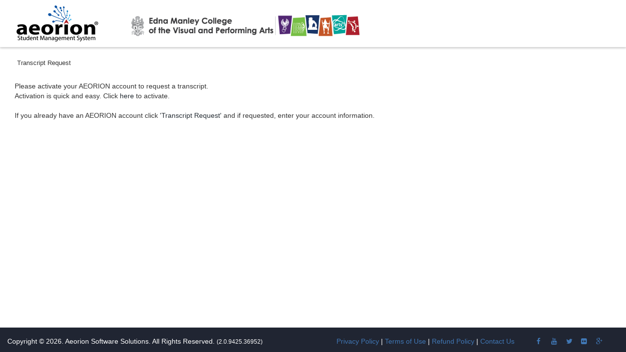

--- FILE ---
content_type: text/html; charset=utf-8
request_url: https://aeorion.emc.edu.jm/Anon/transcript-request.aspx
body_size: 7120
content:


<!DOCTYPE html>

<html xmlns="http://www.w3.org/1999/xhtml">
<head>
<title>
	Aeorion - Edna Manley College of the Visual and Performing Arts
</title><meta name="author" content="Northern Caribbean University" /><meta name="copyright" content="© 2014 Aeorion, a product of Northern Caribbean University. All Rights Reserved. " /><meta name="keywords" content="Aeorion" /><meta http-equiv="Pragma" content="no-cache" /><meta http-equiv="Expires" content="-1" /><meta http-equiv="X-UA-Compatible" content="IE=edge" /><meta name="viewport" content="width=device-width, initial-scale=1" />

    <!-- Loading Bootstrap -->
    <link href="/Content/bootstrap.min.css?v3.3.4" rel="stylesheet" />
    <!-- Loading Font Awesome -->
    <link href="/Content/font-awesome.css?v4.3.0 " rel="stylesheet" />
    <!-- Loading Aeorion Style -->
    <link href="/Styles/v2/style.css?v2.0.2" rel="stylesheet" /><link rel="shortcut icon" type="image/x-icon" href="../favicon.ico" />

    <!-- HTML5 shim, for IE6-8 support of HTML5 elements. All other JS at the end of file. -->
    <!--[if lt IE 9]>
      <script src="js/html5shiv.js"></script>
    <![endif]-->
<link href="/WebResource.axd?d=hcXDZhXiidgsQUtEo5iT3wTCmAyc7WGIuzAXlkhT4orn51Ag8pSTx_OLLsaLq9AE6kvDp8VJR9v00L3TSgZLc_txp-KYzTIvcUZFBxP221JNAW5EVMM_nhJXFKhDIQOwGZ3GHjzcl0okvuL1HUx4zpVC5Q41&amp;t=637838000646207338" type="text/css" rel="stylesheet" /></head>
<body>
    <form method="post" action="./transcript-request.aspx" id="aspnetForm">
<div class="aspNetHidden">
<input type="hidden" name="__EVENTTARGET" id="__EVENTTARGET" value="" />
<input type="hidden" name="__EVENTARGUMENT" id="__EVENTARGUMENT" value="" />
<input type="hidden" name="__VIEWSTATE" id="__VIEWSTATE" value="RncMKwBOy4Qaq6y9VZiIvgLeZ/Y3ACpAZNXq4l3YNxF49W/+6FdWNAaiqe8bSAebq2ddDMl4aJXa/PZr3sW0AKBNsWCefHMOnlgLuLlTUa+WUd5smf71PwvFS8u4z2SjKCBMLBqG7eZKe8hwVez7h4cSs2vU8TsbhaTexbxenCIaUUOclmzM8+6becWKNq4B4O8YvSSqpeVaMk9HC4oXZmcfUsaWiq9QsI5IOdpLu+H+1M4i5u1bZhEw6Upvk8uGWSuqaA==" />
</div>

<script type="text/javascript">
//<![CDATA[
var theForm = document.forms['aspnetForm'];
if (!theForm) {
    theForm = document.aspnetForm;
}
function __doPostBack(eventTarget, eventArgument) {
    if (!theForm.onsubmit || (theForm.onsubmit() != false)) {
        theForm.__EVENTTARGET.value = eventTarget;
        theForm.__EVENTARGUMENT.value = eventArgument;
        theForm.submit();
    }
}
//]]>
</script>


<script src="/WebResource.axd?d=pynGkmcFUV13He1Qd6_TZItUc7uOXVQ_JJSF3nqWHTssVf86I8T6DdUK_rt6gpBWQGLL6g2&amp;t=637100573640000000" type="text/javascript"></script>


<script src="/ScriptResource.axd?d=NJmAwtEo3Ipnlaxl6CMhvtYoe23KWPIASa44k8ym27_-haxnGler1RlKYqbcNU1ZwMx6gK2R_GKaW2BsrdZHFwGd1c6C3jEuls3NpcKdZXAjFe4FcsU1509DnUHDT25Quc1hYMrSI2Uv1MXeXOQKptotUkc1&amp;t=ffffffffecf19baa" type="text/javascript"></script>
<script src="/ScriptResource.axd?d=dwY9oWetJoJoVpgL6Zq8ODFcsXw54KjjJuEPnnRzwR_frQeKjyP9elo1F9G9MKBYuJ8QQZpzukFFda-4HRi58x0Uk9ZbCMLMhpFE015ujyVKEItMDL8tHWvg-nsIj41v6Ak2OHFXuqsOUNBfrOUv8dlv7ps1&amp;t=ffffffffecf19baa" type="text/javascript"></script>
<script src="../Scripts/jquery-3.6.0.min.js" type="text/javascript"></script>
<script src="../Scripts/bootstrap.min.js" type="text/javascript"></script>
<script src="/ScriptResource.axd?d=eE6V8nDbUVn0gtG6hKNX_CkPDm5mD4xAtiWAGoxuLEg63GuKtUad-9P7t2sclRlLiEBlWWk5Msy8uh7QIF453i9Waj7MBIsI8z1d5VBkc17CZ0ZO0&amp;t=4c030be6" type="text/javascript"></script>
<script src="/ScriptResource.axd?d=jwf4VSQi7LeShc44FJ-gASNafujGQXa6FKZPzMIIZxF3zvvs3k5KPkA1Ool9j6tZtZ9Q02DT8GiAtmje4aXT-1XbcOaxnN0XlJWYObLQVKvRGxUq0&amp;t=4c030be6" type="text/javascript"></script>
<script src="/ScriptResource.axd?d=mcAASOSteirJeuV-3by3US0CxAwruDND9jp8snGuE0UYzm6QFHQDa3GtSJmoN0E-D513Z878CoSuKrHH5AfTUXzmFQY1&amp;t=4c030be6" type="text/javascript"></script>
<script src="/ScriptResource.axd?d=nai7mGcYyE2dix_TwveLDUgaNihXSSwDKQ9TrZHbJb76hInRFjo8qZzTENVtrbnlzeYDmjjFL01kuvTp8D-k4PUMzhADVgFEoakD0UH11npNsmhW0&amp;t=4c030be6" type="text/javascript"></script>
<script src="/ScriptResource.axd?d=LQ1q2RBSthBAZhliMjtG_6plqzg672lMMfPpDfVg_OzalieLBXvX78yEsQMIDtpCahPlK7mEYmDyCVf8cJAecnJE1WKMjJrpZJQUdDVxZbqyU_fU0&amp;t=4c030be6" type="text/javascript"></script>
<script src="/ScriptResource.axd?d=HEFpVKbnoeQjkjHkFKu3ME4DgGeMySUavdwO89e3bjeRqjOcULWes3m_eEPO6SC59kPybI9DTWwi76RnOyEILDB0_Mm2Dc4kVg7JVWgb63_nbzo30&amp;t=4c030be6" type="text/javascript"></script>
<script src="/ScriptResource.axd?d=yFN8H9hq0hejoFW9beRmopywI8_gIKUXzY4KYOb-5nnlborlwDRFY5YaponN8MoUGo_ct2OqhQl3lfNoy6UiFQVm8z5Fqd5AC2owO1CHLJmeiiyq0&amp;t=4c030be6" type="text/javascript"></script>
<script src="/ScriptResource.axd?d=VOYD8Xe7kQA0lniBYXVpAnubf9eI1IjCGGerXBUym1BC8TI0YPp0VKR83ubKFm-bYsYZoKlqsJNYBgpHArbns4aeR5v1CGO4YSg-V_NQZ5ubF_R50&amp;t=4c030be6" type="text/javascript"></script>
<script src="/ScriptResource.axd?d=iON9Jxe8QCRam1nkdNLgkSgJe4gl8_Ex0h-Ne36vx9aodymTWBlXWNb-PbQO3j-lXkQFEOzuINnQdIcsKRBVhDuk5s-CNqfE49Cgz2Vl3F-I-0u20&amp;t=4c030be6" type="text/javascript"></script>
<script src="/ScriptResource.axd?d=xGmPTKfsNy0_1Sr5I58kO-Xmc2PKTBsKAkDrCSbkyuY40Uts8h12X9_be_t5KVp07LkYI4A-s15bV2Uh-xdZRqh3FGDlEvSh8raYnhCvfRVzGDMO0&amp;t=4c030be6" type="text/javascript"></script>
<script src="/ScriptResource.axd?d=yDT7ulzE00Yqzs5zd38bJ-5FYHfDbP4iYo40he1zm2lPYMntzHhQTP6rCcpNVKn9FvinYOv9mJqTvfVuL-O-82jP3lUZ9ZhllLVPzJpET2LTXYVi0&amp;t=4c030be6" type="text/javascript"></script>
<script src="/ScriptResource.axd?d=5ib3lCcyinHeLQmkwMF7Evj1p2F3Bkc8V8iWfrknNvWmNOPZsYUdGvg5o5xe2LNuXdk8LdqNDLYCBLuUp7LXPCrbWsNkv2cpypc6kvNYE4KhXyMs0&amp;t=4c030be6" type="text/javascript"></script>
<script src="/ScriptResource.axd?d=hOeJu0xhC-uW6Gf8ooKdXkREjdtGwsDiVnYmCJAepwXyRbM5QW_vS_dBGzdH1NIkym2sDFo80YfbrwL0yAxlOZF09DeXhYLpNjsH1rXbeugJxz8o0&amp;t=4c030be6" type="text/javascript"></script>
<script src="/ScriptResource.axd?d=XlV9GqTk6b5uqDuL38kZ4KPmcgWrLPrbHj-puP-AjVv-TpA1TtwLtcyWVvNYGE4Ehfn1rfAIU-CNtEEN5iJaXe1ZzNidWQU8CRSV6Gzp5Je4pJEB0&amp;t=4c030be6" type="text/javascript"></script>
<div class="aspNetHidden">

	<input type="hidden" name="__VIEWSTATEGENERATOR" id="__VIEWSTATEGENERATOR" value="087F892D" />
</div>
        <script type="text/javascript">
//<![CDATA[
Sys.WebForms.PageRequestManager._initialize('ctl00$ScriptManager1', 'aspnetForm', ['tctl00$UpdatePanel1','','tctl00$ModalboxAlerts1$modalUpdatePanel',''], [], [], 90, 'ctl00');
//]]>
</script>

        <!-- Navigation -->
        

<style>
    .cusWucBreadCrumb {
        background-color: #fff !important;
        box-shadow: 0 0 5px 0 #999;
        margin-bottom: 10px;
    }

        .cusWucBreadCrumb .navbar-brand {
            height: auto !important;
            /*padding: 5px;
            padding-right: 10px;
            padding-left: 10px;*/
            padding: 0;
            margin-left: auto !important;
        }

        .cusWucBreadCrumb > nav > li > a {
            padding: 0;
        }

        .cusWucBreadCrumb .school-name {
            margin-top: 10px;
            padding-left: 10px;
            font-weight: normal !important;
            font-stretch: ultra-condensed;
        }

            .cusWucBreadCrumb .school-name .name {
                font-size: 18pt;
            }

    .thumbnail {
        margin-top: 5px;
        margin-bottom: 5px !important;
    }

    .navbar-default {
        background-color: #ffffff;
    }

    .navbar {
        margin-bottom: 0;
    }

    .navbar-right {
        margin-right: 0;
    }
</style>

<nav class="navbar navbar-default navbar-static-top cusWucBreadCrumb">
    <div class="container-fluid">
        <!-- Brand and toggle get grouped for better mobile display -->
        <div class=" col-md-2">
            <div class="navbar-header">
                <button type="button" class="navbar-toggle" aria-controls="navbar" aria-expanded="true" data-toggle="collapse" data-target="#navcol">
                    <span class="sr-only">Toggle navigation</span>
                    <span class="icon-bar"></span>
                    <span class="icon-bar"></span>
                    <span class="icon-bar"></span>
                </button>
                <a id="ctl00_wucHeader1_hlLogo" class="navbar-brand  navbar-btn" href="http://aeorion.emc.edu.jm"><img id="ctl00_wucHeader1_imgLogo" class="img-responsive icon-align-center media" src="../Handlers/hndlImageResized.ashx?pic_url=http://www.aeorion.com/img/aeorion-sms.png&amp;height=80" alt="Aeorion Student Management System" /></a>
            </div>
        </div>

        <!-- Collect the nav links, forms, and other content for toggling -->
        <div class=" col-md-4">
            <div id="navcol" class="navbar-collapse collapse" aria-expanded="false">
                <div class="nav navbar-nav navbar-btn">
                    <div class="school-name">
                        <img id="ctl00_wucHeader1_Image2" src="../Images/emc-name-logo.png" alt="Edna Manley College of the Visual and Performing Arts" style="height:70px;" />

                        
                        
                    </div>
                </div>
            </div>
        </div>

        <div class="navbar-collapse collapse col-md-4 pull-right text-right" aria-expanded="false">
            <div class="nav navbar-nav navbar-btn  navbar-right">
                <div class="text-right">
                </div>
            </div>
        </div>




        <!-- /.navbar-collapse -->



    </div>
    <!-- /.container-fluid -->
</nav>

<input type="hidden" name="ctl00$wucHeader1$hfIsVisible" id="ctl00_wucHeader1_hfIsVisible" />


        <!-- Body -->

        <div class="container-fluid">
            <div class="row-fluid" id="main_content">
                <div class="col-md-12">

                    <div id="ctl00_UpdatePanel1">
	
                            
    <div id="AE_Genpadding">
        <br />
        <h2>
            Transcript Request</h2>
        Please activate your AEORION account to request a transcript.<br />
        Activation is quick and easy. Click 
        <a id="ctl00_ContentPlaceHolder1_HyperLink1" href="activation.aspx">here </a> to activate.
        <br /><br />
        If you already have an AEORION account click 
        <a id="ctl00_ContentPlaceHolder1_HyperLink2" href="../SMS/students/stuTranscriptRequest.aspx">'Transcript Request' </a> and if requested, enter your account information.
        
    </div>

                        
</div>
                    <div id="ctl00_UpdateProgress1" style="display:none;">
	
                            <div id="ctl00_pnlLoading" class="loaderDiv">
		                                
                                <div class="loaderDivInner">
                                    <i class="fa fa-spinner fa-pulse fa-5x"></i>
                                    <br />
                                    Loading. Please wait ...
                                </div>
                            
	</div>
                            
                        
</div>
                </div>
            </div>
        </div>
        <div class="clearfix" style="height: 150px;"></div>
        <div id="ctl00_ModalboxAlerts1_modalUpdatePanel">
	
<input type="hidden" name="ctl00$ModalboxAlerts1$hf_yesNo" id="ctl00_ModalboxAlerts1_hf_yesNo" />
 

<input type="hidden" name="ctl00$ModalboxAlerts1$hf_okCancel" id="ctl00_ModalboxAlerts1_hf_okCancel" />

<input type="hidden" name="ctl00$ModalboxAlerts1$hf_Ok" id="ctl00_ModalboxAlerts1_hf_Ok" />

<div id="ctl00_ModalboxAlerts1_pnlPopupYesNo" class="modalpopup" style="display:none">
		
    <div class="container">
        <div class="header">
            <span id="ctl00_ModalboxAlerts1_lblTitleYesNo" class="msg">Are you sure?</span>
            <a onclick="$find(&#39;PopupYesNo&#39;).hide(); return false;" id="ctl00_ModalboxAlerts1_LinkButton1" class="close" href="javascript:__doPostBack(&#39;ctl00$ModalboxAlerts1$LinkButton1&#39;,&#39;&#39;)"></a>
        </div>
        <div class="body">
            <span id="ctl00_ModalboxAlerts1_lblMessageYesNo" class="msg">Do you want to continue?</span>
        </div>
        <div class="footer">
            <input type="submit" name="ctl00$ModalboxAlerts1$btnOk" value="Yes" id="ctl00_ModalboxAlerts1_btnOk" style="width:40px;" />
                       <input type="submit" name="ctl00$ModalboxAlerts1$btnNo" value="No" id="ctl00_ModalboxAlerts1_btnNo" style="width:40px;" />
        </div>                                                
    </div>

	</div>

<div id="ctl00_ModalboxAlerts1_pnlPopupOkCancel" class="modalpopup" style="display:none">
		
    <div class="container">
        <div class="header">
            <span id="ctl00_ModalboxAlerts1_lblTitleOKCancel" class="msg">Are you sure?</span>
            <a onclick="$find(&#39;popupokCancel&#39;).hide(); return false;" id="ctl00_ModalboxAlerts1_LinkButton2" class="close" href="javascript:__doPostBack(&#39;ctl00$ModalboxAlerts1$LinkButton2&#39;,&#39;&#39;)"></a>
        </div>
        <div class="body">
            <span id="ctl00_ModalboxAlerts1_lblMessageOkCancel" class="msg">Do you want to continue?</span>
        </div>
        <div class="footer">
            <input type="submit" name="ctl00$ModalboxAlerts1$btnOk0" value="Ok" id="ctl00_ModalboxAlerts1_btnOk0" style="width:40px;" />
            <input type="submit" name="ctl00$ModalboxAlerts1$btnCancel0" value="Cancel" onclick="$find(&#39;popupokCancel&#39;).hide(); return false;" id="ctl00_ModalboxAlerts1_btnCancel0" />
        </div>                                                
    </div>

	</div>

<div id="ctl00_ModalboxAlerts1_pnlPopupOk" class="modalpopup" style="display:none">
		
    <div class="container">
        <div class="header">
            <span id="ctl00_ModalboxAlerts1_lblTitleOkOnly" class="msg">Are you sure?</span>
            <a onclick="$find(&#39;PopupOkOnly&#39;).hide(); return false;" id="ctl00_ModalboxAlerts1_LinkButton3" class="close" href="javascript:__doPostBack(&#39;ctl00$ModalboxAlerts1$LinkButton3&#39;,&#39;&#39;)"></a>
        </div>
        <div class="body">
            <span id="ctl00_ModalboxAlerts1_lblMessageOKOnly" class="alert">Do you want to continue?</span>
        </div>
        <div class="footer">
            <input type="submit" name="ctl00$ModalboxAlerts1$btnOk1" value="Ok" onclick="$find(&#39;PopupOkOnly&#39;).hide(); return false;" id="ctl00_ModalboxAlerts1_btnOk1" style="width:40px;" />
        </div>                                                
    </div>

	</div>

<input type="hidden" name="ctl00$ModalboxAlerts1$hf_functionName" id="ctl00_ModalboxAlerts1_hf_functionName" />


<input type="hidden" name="ctl00$ModalboxAlerts1$hf_key" id="ctl00_ModalboxAlerts1_hf_key" />


</div>
        <div class="clearfix"></div>
        





<footer class="row-fluid footer" style="min-height: 50px; padding-top: 18px;">

    <div class="col-md-6 text-left">
        Copyright © 2026. Aeorion Software Solutions. All Rights Reserved. <small>(<span id="ctl00_wucFooterBar1_lblBuild">2.0.9425.36952</span>)</small>
    </div>
    <div class="col-md-4 text-right">
        <a href="/privacy-policy.aspx" title="Privacy Policy" target="_self">Privacy Policy</a> | 
        <a href="/tou.aspx" title="Terms of Use" target="_self">Terms of Use</a> | 
        <a href="/Anon/return-refund-policy.aspx" title="Refund Policy" target="_self">Refund Policy</a> | 
        <a href="http://emc.edu.jm/contact-us/" target="_blank">Contact Us</a>
    </div>
    <div class="col-md-2">
        <a href="http://www.facebook.com" title="Facebook" target="_blank" class="col-sm-2"><i class="fa fa-facebook"></i></a>        
        <a href="http://www.youtube.com" title="YouTube" target="_blank" class="col-sm-2"><i class="fa fa-youtube"></i></a>
        <a href="http://twitter.com" title="Twitter" target="_blank" class="col-sm-2"><i class="fa fa-twitter"></i></a>
        <a href="http://www.flickr.com" title="Flickr" target="_blank" class="col-sm-2"><i class="fa fa-flickr"></i></a>
        <a href="https://plus.google.com" title="Google Plus" target="_blank" class="col-sm-2"><i class="fa fa-google-plus"></i></a>
        <span class="col-sm-2"></span>
    </div>

</footer>


    

<script type="text/javascript">
//<![CDATA[
Sys.Application.add_init(function() {
    $create(Sys.Extended.UI.AlwaysVisibleControlBehavior, {"id":"ctl00_pnlLoading_AlwaysVisibleControlExtender"}, null, null, $get("ctl00_pnlLoading"));
});
Sys.Application.add_init(function() {
    $create(Sys.UI._UpdateProgress, {"associatedUpdatePanelId":null,"displayAfter":1500,"dynamicLayout":true}, null, null, $get("ctl00_UpdateProgress1"));
});
Sys.Application.add_init(function() {
    $create(Sys.Extended.UI.ModalPopupBehavior, {"BackgroundCssClass":"modalBackground","PopupControlID":"ctl00_ModalboxAlerts1_pnlPopupYesNo","dynamicServicePath":"/Anon/transcript-request.aspx","id":"PopupYesNo"}, null, null, $get("ctl00_ModalboxAlerts1_hf_yesNo"));
});
Sys.Application.add_init(function() {
    $create(Sys.Extended.UI.ModalPopupBehavior, {"BackgroundCssClass":"modalBackground","CancelControlID":"ctl00_ModalboxAlerts1_btnCancel0","PopupControlID":"ctl00_ModalboxAlerts1_pnlPopupOkCancel","dynamicServicePath":"/Anon/transcript-request.aspx","id":"PopupokCancel"}, null, null, $get("ctl00_ModalboxAlerts1_hf_okCancel"));
});
Sys.Application.add_init(function() {
    $create(Sys.Extended.UI.ModalPopupBehavior, {"BackgroundCssClass":"modalBackground","CancelControlID":"ctl00_ModalboxAlerts1_btnOk1","PopupControlID":"ctl00_ModalboxAlerts1_pnlPopupOk","dynamicServicePath":"/Anon/transcript-request.aspx","id":"PopupOkOnly"}, null, null, $get("ctl00_ModalboxAlerts1_hf_Ok"));
});
//]]>
</script>
</form>
</body>
</html>


--- FILE ---
content_type: text/html
request_url: https://aeorion.emc.edu.jm/Handlers/hndlImageResized.ashx?pic_url=http://www.aeorion.com/img/aeorion-sms.png&height=80
body_size: 10793
content:
�PNG

   IHDR   �   P   V1��   sRGB ���   gAMA  ���a   	pHYs  �  ��o�d  �IDATx^�	xŕ�'	�zZ�1�X�!��l�!Ylk.��d�!,��&��#��d	洰4��:}a|`�cý�!@��
	Y �ɒ����ZU�ժ�Yc[6����'Mu�U��իW��c"D�!B�����F���^����ag�z�J�a�@�֓G�\��k;���;��=��pu8B����T�9e3V:v"��ɬ���̭R����q+�]oO�z�$��U�!��Aɔ�*;��;�����i�MWw�0�Ņ�8��T�{#g����l�;��4������{4y"��g6��P�;��h�W>��)���)��M\��b�9G���%f�2WX�d�u(VZ�e%r���V�</n��E���P^���]�q�]�����6��^ �v���v�Ө��'���𙫶IzW���{��v>�޲���S'��^X���e�W�/w≆�U���._6q���'��v-D����f���ծ�}]̍�K�}F%����qDyM�=�g���u7ى��gX�?��ͱ+���J�ى�	b?�M�a� ������&w���K�6|A%��<�xm�Y�dp�];q˧H�S��D{?m��"����ogZ��3m��ii��p�pu�"��6~)sTJ��i|��6��̱�s�%����J134	�^��9Ѻ�gw���x�J�a��k��\��.?��<�߭���cV2�O�kjC���7ۻ�6�{A��亸��kΆ��k�f�d�ݕ*9B��A��l����hcL�ա>`
Z��xu�H���Қ�
�S�[��R_��zQ2g�5�r�W>���o�s���)K���-o1q�}k�V��A4�|���wvM�M���>^%���v��YR���J�E����������"�i��������޶�J5�O��X��T�x{Zg��ڶ7M>d`%.1y4ʿs��%s��7�!B0N\����o�~�aS���ޫv��]%!�j1A̦G�a_��Kw��x�u�]G[s7m��!^]?_��E+����Y���j���ǤE��T�#"�žvS�J�16�M}������4�X�~�(���4k������!�qk5mn��ذNٙk�"\��1+���/��ꍞw�'�ͫ�zA`�h�>ڼt�٥s6.P?#D�h��z⁉����D���.>�t�O��W�ڎۭ�%��^���+��L����ahj����Yi�܍�R?]��{|Ę�W�T.z�D%E��
�=n3%���t��U��!����O_�8����"��-��V2{mo��-���-k�+6���V�X�]ȝ�S�xk�`2��'�JE��\V��cNL_!�����j~Yl��?(�4���������o�"����uuąh�GK���>�g8V��z�/�������wJ�l��{P��n�Uwls*��UI"(���$�j�'�z��i}\j7��q��X�'��i�@Ҙj~W��N6���2�$�06>�����9*�b��� ��[Wz����o��#��Cr!�±o�>�n�$�!B�(ʹggZs"�o��gZ�٧���h۵F�X ���Vu�B�6w��yw�s(�&��37>�R?#D�>�W���|���3�o�07�&[��������F�U|����~>M%��'���ه��۾��>���*om;��ٿR)"hg+ӶD4��έ�@�;bҢ~�m~�i�Xy��V��s*ٍ���˦-w�t�1*�E�-??C4�1V9B�A� �xf�9"��_��m�Y5	g������Γp��f�]?uiu��*�DE]���[���-"�xXɖϋ�Q�0�k���-����O��-?{�����"ԧ�I1�=(��\�����uk��UR�;�3u#�5��0�-|J���i� ;��\~�����ݡ�zqp�k������9�鹿Vɱ�7u��n~��Q�����"Dر�|��i��gڻ���u���cM[��N4Ͷg�j������K&O������d���+�<��g�����i�����nk?r�;2�c�g���0���l�:�k䄲U�&��V5��heBW����q����dE��SD��Z��S��;�r�0x����lմ/�R��ӍG�
܎�N�^(��fl�kT���ʱ��7n��Yyȳ[,赥E�\��}�r�/�U�}B�m��n��m
��l8Z�ڍ�9��^��J5^d�[����{V�i��Cv��y;����lz�J67œ�ߏ���(I4�#^Y].f�h�t���i������*�&�}ȇ]�U���Ï�u(VY���1m��s7a��Od_)���I`��n��ҹVr�*g7�ظ���7`�V��A�����L+������i�%�Dԙ.�+ƭ_7�P�]�X�����ʃ�ն�=6n�`�,<�  �"�=��l�ڳy`�:\&�����rբ�ה�Z�Ϻ��٦�����O^3f��UN�A^/�;=r�ʲ�z���ANHَF(&�d��6�Ӗ;�L�+��PכUӶ�Nd�#�X%�����jѾ�F�wf��<�m����	��%d��}��g�i���ń;�����T4t}�K37�ЮSB���+�j;*�݀I�@��N�aG���D,�'d�Ŭp�0!dz�{���<0�Uu������e�U�,��z�+*�����j���	��O�'6V	�+���%�_>S�!��;�}�ѣ�O<f�=\�i�����pz�	_�c�M�Fx�!�Z��«��*4���IBT|�0)���b�����؛!#d	6������ v��B���C8$iE7|-$�}��2�Ѡ��rOޓ�=UH���O+P�l������0�,�\8C����J��*���"|\���]�L���!-g0��7K��rMӽ�y�np�<�A���t���@�M�D�v�]��ss�?
��^zA�2]�-,Ta0��'d�RX��.\&D�?),-B����P�%߯��{n���%B��u����_h�7��J�}���V�o�V1����bp���Za|A�]�,�7�ϻV+Sy����`ݝ?�&�7bCBf��Gh�F�Х��}B��]B���&�/��{ѱ��wL0P�3�l ,�-��5��B�Q�O3Q@h#����0�9L�1�&��t���h�њaBL7Mٛ��Y��B�y�񚎅�<�-
�cB��h�how������{��\�;!~C*�t\�xhH�T��� 0l:�Q7f�c�XB����j ��0mB�9�!�oQ�E.�����(*���	1(0̎�B��x�gY��:�t��
/�A1�q|5,Ƞ�� ����a�~^x���0��+4�J7����z�=BL9�+��MlM��
�珄�My5O����L��|C�*��<iA�oaQ�c�}.� L��\#ا���l�G���ç��oʫ4]�7��L��
M��IL���b�.��h{��o�������=���(Ӹ�ɔ_���ąw?:sS~�o
wФ�AЖ��LM_��_	M��ٝWM��Ix��4�)/|Mf[��1�����]
��
��|�f{��?���9x0L�i�zx�Ly5��&�҇B�9��p� ���-��f1&�����0��B?�4$f�7��T�y�7�Fp�0���g�j
�����!A>!.tC��
1�^S^MS��,�ӹ�]��C�#a``:��-*�ќw��,�t��)/���6�t��wV�<���17L��~�O��������
1{ę�B�^!���"4��&�����L�����1W�BӍB�3n�;Xz�B�Ly �}>��·�B~_x�3�,b4�)/4=�	a6.����
b<a��h:M��Mh�����_b_��C�����̷k���)�@�������t>|O�obf�
�@���S^� �߇l�Yh:���g����z��1F���t-�{���DC��I������j���)dJ{�0����_���PT�	�1兌Y��aA�����`H�B��aЇOS~h�
My!��YB|��w Ӗ��k����L��G�~�*!f�bS^�/	�!l�_�CV��ypa����D}�΁&!&���U��L����|�
�����Ǯb�AS���^0�e�����pCV�1L�tKA�a~b�3���L��W��]i���}��G���4�D�*!a�u��¾B|��2�q�B���a-ڴD�n9̋A��_�h���Lk2�41��c/Mm3�l��&R���`N8�)�&�rv���&��)�	��a�ΛCV��{�3h2Ō0��Af��%��w�
����5���e���g�~"�^�Dl_*�
s�C���̪])� _PZ��ü`�t��&�;�[~Cz`G�����K5�ɏ��Ue:o dz9������^�j!f:�!��z�$�B�E��I��M�ИLk�A�Bӹ��/_<0�s%�H�hv��aD�a��c��c���Ta�F����� ���Tl!3p,�*��.u��d�A4���FP(�\fă<NI���D���Yh�ͺ����Y��^R4�F
;�
�6E���o�B�����D?���F�^�x4�{yQ�S�p�'���Dk1�E�E����BG��2s��P��.Q����&�6L���
dS@6)x�L׀Dyd��a&�N!60�
yWb9h��%�ů^��:@o�6�|K��4����+� c���;�rO���(����0{v�=��0P�]q�n�����\��FqۻR9C�v�p�1I�Y�';�V��e&���?;X�����7���>�G�� Һx�����q_�fȐl؛؊��,U�ڇ�U����~0  �}L``� ��{$S������	� ��ޔ:di��FPǅ�P����C��U�l�یcv��;5��{}��1� x��V��F0;���L��?�c��b0�����o3(�� ��09�v����$h�f�WO�dsVx��5;�ͽ���RL�x���]X���ӯ��?�ދ/����������cw#�0�H�0S�m�A~�����.τR�3uЎ���n�w��t�c�w�Ozwܡ�%45�8_H�pOìt���52eó�^z�H�����o�]kܬ�-��}a2�Cx�K�Ꙡ`��E�< �q�V�{ XnDkg/�#�0��*�Ƈ�Ja���-EHY����
�\�5�,x,H
�\�̾�^ңd���t��௤���+��E��6�G%�xZ���g�_�*���hYb��^����4*���Ӣ�~�[�c�])��������!u@��,�JR���(/��1�h�L�ԅ���GC���.�$��!eN��L܏�c�<��Cyq�{S~�;�-��� eG�>�'�/	��d��
4����]H�z?���XGNQa�ZY��׹��k?!B�0j�#��4*��4�݇XL�V�K��҉�0}as�)Y��/M�A4��ڒE�� zMBJi��F�����l�N��5*}oz&~�M`� h0�I����W_���.8X�[-�}����Qޗ� @3��Z�k.-dI�S~P�Shb�ʫ\p����ETÁ|���7��ژ���z�^@�d\SM�!^?1�@�� {�"Z+�gfǻ�U����i5�@�:�<
�B�ӅMV��i��g�D������nu�4R��k�-G�m,�]�F~*G�'��}<��µvG�"��6=���r�Nz1o��ת���w�Opu���
����>�1��?���F]����h~�9ω֥��X01ilz�����s���kj���	\נལ~*���i�t�ށ�}�l����n������{�;��WkY?xN������`r���r�j@a�FJ�{7Fd�����m7�o�s�S)�$Lz&4+������r޲�9h(��`�,v(�[�F(S�b��;�N +�i�A�<^Ћ10)s�����V����Z���/�?��V
(��bm7�r�2�=e�Lܐ��� Ѻ�R ���3`�/O����E�<��K'�����n�k�
��֭���,�0��E�������l�1hm2��B�q}ϿOk_���ՠ���p��;����h"�h�4&ݥc�PY�{���
�ƀW�J�=B�ݨ��{cVhh7'��@Ͽ.���ڀûQ���4��f�6�ɇ��Y62�MY0��'=XƖe�����+�^ԁ���<;6�b�hi�\4�h@�R	t�B��P��0����A�(@��R\m�M�+<<=��A��3P�4������<�Y��8d�&@���B�P�hS�g�BDj���z��g��<�N�ظ���T�e�`
M��i0����{�-v�9���	�'ϫ�����T�X����8�l(o@SO4"�0^P��L���1�
:���M &�B�_�\��eC����z<@��ՍEA/��I��m�E]-�紦��ÀH��!��ѭ�yt-L��3��Qk*@}-���1p}����<� ��?��q]h<�n4hu}}�������]tL��]���'�H/(O�S�0�k{{�{�߇�Bo����<���9��m h\\y~�F{�^�����L*���L ӆ����9�5/�xˋ2�����a'��7�*4,69�]��r�@�!�D�m�i���<ߚ�]�$�bsD�!B�"�Y���pL7\% �    IEND�B`�

--- FILE ---
content_type: text/css
request_url: https://aeorion.emc.edu.jm/Styles/v2/style.css?v2.0.2
body_size: 15831
content:
/*Version v2.0.2*/

@import url('https://fonts.googleapis.com/css?family=Trajan|Tangerine');
@import url("font-styles.css");

html {
    position: relative;
    min-height: 100%;
}

body {
    /*  min-width: 1230px !important; */ /*THIS BREAKS THE EDITOR CONTROL*/
    height: 100%;
    margin: 0px;
}

#bodywrapper {
    min-width: 1230px !important;
}

.bodywrapper {
    min-width: 1230px !important;
}

#divCont {
    /*min-height: 700px;*/
}

form {
    margin: 0 !important;
}


.siteheader {
    background: none repeat scroll 0 0 #fff;
    border-radius: 0px !important;
    border: medium none;
    box-shadow: 0 1px 4px rgba(0, 0, 0, 0.067);
    min-height: 100px;
}


/*
 General Overrides   
    */

.divider {
    height: 1px;
    margin: 9px 0;
    overflow: hidden;
    background-color: #e5e5e5;
}

.breadcrumb {
    margin-bottom: 0px;
    /*background-color: #f8f9fb;*/
    background-color: #EAEBED;
    color: #526476;
    border-radius: 0px !important;
}


.bmenu li {
    display: inline !important;
    padding: 30px 20px !important;
    font-weight: 700 !important;
    padding: 13px 20px !important;
}

.moreOptions {
    background: none repeat scroll 0 0 #FFFFFF;
    border: 1px solid rgba(0, 0, 0, 0.2);
    border-radius: 0;
    box-shadow: 0 2px 4px rgba(0, 0, 0, 0.2);
    cursor: default;
    font-size: 13px;
    margin: 0;
    outline: medium none;
    padding: 6px 0;
    position: absolute;
    transition: opacity 0.218s ease 0s;
    display: none;
    position: absolute;
    margin-left: 330px;
    margin-top: 0px;
    width: 150px;
    z-index: 1000;
}

    .moreOptions ul {
        padding: 5px !important;
    }

    .moreOptions li {
        padding: 0 !important;
        display: block !important;
    }


input[type="checkbox"] {
    margin: 4px 0 0;
    margin-top: 1px \9;
    line-height: normal;
}

input[type="checkbox"],
.checkbox input[type="checkbox"],
.checkbox-inline input[type="checkbox"] {
    position: relative;
    vertical-align: -4px;
    margin: 0;
    border: none;
    -webkit-appearance: none;
    appearance: none;
    cursor: pointer;
}

    input[type="checkbox"]:focus,
    .checkbox input[type="checkbox"]:focus,
    .checkbox-inline input[type="checkbox"]:focus {
        outline: none;
    }

    input[type="checkbox"]:after,
    .checkbox input[type="checkbox"]:after,
    .checkbox-inline input[type="checkbox"]:after {
        content: "";
        display: block;
        width: 18px;
        height: 18px;
        margin-top: -2px;
        margin-right: 5px;
        border: 2px solid #666666;
        border-radius: 2px;
        -webkit-transition: 240ms;
        -o-transition: 240ms;
        transition: 240ms;
    }

    input[type="checkbox"]:checked:before,
    .checkbox input[type="checkbox"]:checked:before,
    .checkbox-inline input[type="checkbox"]:checked:before {
        content: "";
        position: absolute;
        top: 0;
        left: 6px;
        display: table;
        width: 6px;
        height: 12px;
        border: 2px solid #fff;
        border-top-width: 0;
        border-left-width: 0;
        -webkit-transform: rotate(45deg);
        -ms-transform: rotate(45deg);
        -o-transform: rotate(45deg);
        transform: rotate(45deg);
    }

    input[type="checkbox"]:checked:after,
    .checkbox input[type="checkbox"]:checked:after,
    .checkbox-inline input[type="checkbox"]:checked:after {
        background-color: #2196f3;
        border-color: #2196f3;
    }

    input[type="checkbox"]:disabled:after,
    .checkbox input[type="checkbox"]:disabled:after,
    .checkbox-inline input[type="checkbox"]:disabled:after {
        border-color: #bbbbbb;
    }

    input[type="checkbox"]:disabled:checked:after,
    .checkbox input[type="checkbox"]:disabled:checked:after,
    .checkbox-inline input[type="checkbox"]:disabled:checked:after {
        background-color: #bbbbbb;
        border-color: transparent;
    }

.has-warning input:not([type=checkbox]),
.has-warning .form-control,
.has-warning input:not([type=checkbox]):focus,
.has-warning .form-control:focus {
    -webkit-box-shadow: inset 0 -2px 0 #ff9800;
    box-shadow: inset 0 -2px 0 #ff9800;
}

.has-error input:not([type=checkbox]),
.has-error .form-control,
.has-error input:not([type=checkbox]):focus,
.has-error .form-control:focus {
    -webkit-box-shadow: inset 0 -2px 0 #e51c23;
    box-shadow: inset 0 -2px 0 #e51c23;
}

.has-success input:not([type=checkbox]),
.has-success .form-control,
.has-success input:not([type=checkbox]):focus,
.has-success .form-control:focus {
    -webkit-box-shadow: inset 0 -2px 0 #4caf50;
    box-shadow: inset 0 -2px 0 #4caf50;
}

.badge {
    display: inline-block;
    min-width: 10px;
    padding: 3px 7px;
    font-size: 12px;
    font-weight: normal;
    color: #ffffff;
    line-height: 1;
    vertical-align: baseline;
    white-space: nowrap;
    text-align: center;
    background-color: #2fa4e7;
    border-radius: 10px;
}

label {
    font-weight: 100 !important;
}

.AeorionLogo {
    left: 125px;
    position: absolute;
    top: 2px;
}

.NcuName {
    margin-right: 125px;
    top: 18px;
}

.side-nav {
    /*margin-left: 0px;
    min-height: 1000px;
    min-width: 180px;
    background-color: #222a31;
    background-color:#D9EDF7;*/
    width: 300px;
}

.form-search {
    margin-top: 20px;
    margin-bottom: 20px;
    margin-left: 10px;
    margin-right: 10px;
}

.nav-list-vivid > li > a:hover, .nav-list-vivid > li > a:focus {
    color: #4077b4;
}

.nav-list-vivid > li.active > a:hover, .nav-list-vivid > li.active > a:focus {
    background-color: #4077b4;
    color: #ffffff;
}

.nav-list-vivid > li.active > a, .nav-list-vivid > li.active > a:hover, .nav-list-vivid > li.active > a:focus {
    background-color: #4077b4;
    color: #ffffff;
}

.nav-counter {
    background-color: #4277AC;
}


textarea.flat:hover,
input[type="text"].flat:hover,
input[type="password"].flat:hover,
input[type="datetime"].flat:hover,
input[type="datetime-local"].flat:hover,
input[type="date"].flat:hover,
input[type="month"].flat:hover,
input[type="time"].flat:hover,
input[type="week"].flat:hover,
input[type="number"].flat:hover,
input[type="email"].flat:hover,
input[type="url"].flat:hover,
input[type="search"].flat:hover,
input[type="tel"].flat:hover,
input[type="color"].flat:hover,
.uneditable-input.flat:hover {
    border-color: #222a31;
}

textarea.flat:focus,
input[type="text"].flat:focus,
input[type="password"].flat:focus,
input[type="datetime"].flat:focus,
input[type="datetime-local"].flat:focus,
input[type="date"].flat:focus,
input[type="month"].flat:focus,
input[type="time"].flat:focus,
input[type="week"].flat:focus,
input[type="number"].flat:focus,
input[type="email"].flat:focus,
input[type="url"].flat:focus,
input[type="search"].flat:focus,
input[type="tel"].flat:focus,
input[type="color"].flat:focus,
.uneditable-input.flat:focus {
    border-color: #4077b4;
}
/*
    General Styles
    */
.school-name-only {
    font-family: 'TrajanProBold', serif;
    font-size: 20pt;
    font-weight: bolder;
    color: #064d80;
    display: block;
    text-align: center;
}

.school-name {
    /*margin-top: 15px;*/
    line-height: 1.2;
}

    .school-name .name {
        font-family: 'TrajanProBold', serif;
        font-size: 20pt;
        font-weight: bolder;
        color: #064d80;
        display: block;
        /*text-align: center;*/
    }

    .school-name .statement {
        font-family: 'MyriadProRegular', serif;
        font-size: 12pt;
        color: #000;
        display: block;
        text-align: center;
    }

    .school-name .sms {
        font-family: 'Tangerine', serif;
        font-size: 25pt;
        /*font-weight: bolder;*/
        color: #000;
        display: block;
        /*text-align: center;*/
    }

.logoFlair {
    /*box-shadow: 0px 0px 5px 3px #c4c4c4;*/
}

#test_details a {
    color: blue !important;
}

.testlinks {
    color: blue !important;
}

a {
    color: #222a31;
}

    a:hover {
        color: #4077b4;
    }



.myHypLink {
    color: #0088CC;
    margin-left: 20px;
}

.profile-pic {
    width: 60px;
    /*margin-left: 10px;*/
    margin-bottom: 10px;
}

.profile {
    /*padding-left: 10px;*/
}

    .profile h5 {
        margin-top: 0px;
        /*color: white;*/
        margin-bottom: 4px;
        font-size: 17px;
    }

    .profile p {
        font-size: 14px;
    }

.nav-icons {
    padding-right: 5px;
}

/*.footer {
    /*padding-top: 10px;
    padding-bottom: 20px;
    font-size: 13px;
}*/

/* This parent can be any width and height */
.block {
    text-align: center;
}

    /* The ghost, nudged to maintain perfect centering */
    .block:before {
        content: '';
        display: inline-block;
        height: 100%;
        vertical-align: middle;
        margin-right: -0.25em; /* Adjusts for spacing */
    }

/* The element to be centered, can
   also be of any width and height */
.centered {
    display: inline-block;
    vertical-align: middle;
    height: 120px;
}

.center {
    display: inline-block !important;
    vertical-align: middle !important;
    float: none !important;
    margin-top: 20px;
}

@media (max-width: 1366px) and (min-width: 1024px) {

    .navbar .brand {
        padding: 25px 15px 0px 20px;
        font-size: 24px;
    }

    .navbar .nav > li > a {
        padding: 15px 10px;
    }

    .navbar-inner a img {
        width: 120px;
        height: 40px;
        margin-top: -15px;
    }

    .school {
        padding: 7px 10px;
        margin-left: 50px;
        /*border-left: solid;
        border-left-color: #ebeef2;
        border-left-width: 1px;*/
    }

        .school p {
            font-size: 24px;
        }
}





/*
    Nav Menu Items Sub Menu
    */
.sub {
}

    .sub ul {
        background-color: #404e5b;
        list-style-type: none;
        margin-left: -12px;
        margin-right: -12px;
        padding-left: 20px;
        padding-top: 10px;
        padding-bottom: 10px;
        border-top-color: #758697;
        border-bottom-color: #758697;
        border-top-width: 2px;
        border-bottom-width: 2px;
        border-bottom-style: solid;
        border-top-style: solid;
    }

        .sub ul li {
            padding-top: 10px;
        }

            .sub ul li:last-child {
                padding-bottom: 10px;
            }

.main-container {
    padding-left: 20px !important;
    width: 80.359% !important;
}

#main_content {
    margin-top: 5px;
}

/*
    Courses 
    */

.course-header {
    padding: 20px 0px;
}

.course-nav {
}

.course-icon {
    font-size: 5em;
}

.course-icon2 {
    font-size: 4em;
}

.course-item {
    padding-top: 10px;
    padding-bottom: 10px;
    border-bottom-width: 1px;
    border-bottom-color: #e1e4e7;
    border-bottom-style: solid;
}

.nav-tabs li a {
    color: #7f8c9a;
}

    .nav-tabs li a:hover {
        color: #4077b4;
    }

.lecturer-pic {
    padding-top: 10px;
}

.lecturer {
    color: #737f8a;
}

.course-divider {
    border-left-color: #e1e4e7;
    border-left-style: solid;
    border-left-width: 1px;
}

.course-info {
    color: #7a858f;
    font-size: 18px;
}

.course-resources li a {
    font-size: 18px;
}

.course-resources li {
    border-bottom-color: #e1e4e7;
    border-bottom-style: solid;
    border-bottom-width: 1px;
}


/*Main Dashboard */
.widget-header {
    border-bottom: solid;
    border-bottom-color: #d6d9de;
    border-bottom-width: 2px;
    background-color: #f3f6f8;
}

.widget-icon {
    /*border-right: solid;
    border-right-color: #d6d9de;
    border-right-width: 1px;*/
    margin-top: 5px;
    margin-right: 20px;
    font-size: 25px;
}

.widget a {
    color: #34495e;
}

    .widget a:hover {
        color: #4077b4;
    }

.widget ul {
    list-style-type: square;
}

.widget {
    -webkit-border-radius: 5px;
    -moz-border-radius: 5px;
    border-radius: 5px;
    border: solid;
    border-color: #d6d9de;
    border-width: 2px;
    margin-top: 30px;
    margin-left: 60px;
    background-color: #fdfdfd;
    min-width: 250px;
}


/*.widget {
  background-color: #FDFDFD;
  border: 2px solid #D6D9DE;
  border-radius: 5px;
  float: left;
  margin-left: 5px;
  margin-top: 30px;
  min-height: 274px !important;
  min-width: 240px !important;
  width: 240px !important;
}*/

.widget-body {
    /*padding: 20px 10px 10px 20px;*/
    padding: 20px 10px 10px 10px;
    min-height: 210px !important;
}

.widget-header h6 {
    color: #4077b4;
}

.widget-header i {
    padding: 12px 0px 3px 2px;
    color: #4077b4;
}

/*
    Sign up page.
    */

.register-header {
    font-size: 34px;
    padding-top: 20px;
    padding-bottom: 20px;
}

.login {
    border-left-color: #b4b4b4;
    border-left-width: 1px;
    border-left-style: solid;
    padding-left: 20px;
}

.login-header {
    font-size: 14px;
}

.login-fields {
    height: 31px !important;
    width: 100%;
    margin-top: 10px;
}

.login-span {
    margin-right: -55px;
}

.login-row {
    margin-top: 40px;
}

.login-footer {
    border-top-color: #b4b4b4;
    border-top-style: solid;
    border-top-width: 1px;
}

.login-padding { /*disabled to fix screen sizes on smaller screens*/
    /*margin-left: 30px !important;
    padding-right: 100px !important;*/
}

/*Courses page*/
.selected-tab {
    border-color: #e1e4e7;
    border-bottom-color: #ffffff;
    border-width: 2px;
    color: #7f8c9a;
}

h2 {
    font-size: 10pt !important;
    height: 34px;
    /*line-height: 34px;*/
    margin-top: 0;
    padding-top: 0;
    text-indent: 5px;
    width: 100%;
}


/*  Custom Select Styles*/

.ddl {
    border: 2px solid #4077B4;
    border-radius: 5px;
    padding: 3px;
    -webkit-appearance: none;
    background-image: url('/Images/Arrowhead-Down-01.png');
    background-position: 188px;
    background-repeat: no-repeat;
    text-indent: 0.01px; /*In Firefox*/
    text-overflow: ''; /*In Firefox*/
}


/* Grid styling */
.GridHeader {
    /*background-color: #dbdbdb;*/
    background-color: #284775;
    color: #FFFFFF;
    font-size: 13px;
    font-weight: normal;
    height: 30px;
    padding: 0 0 0 4px;
    text-align: left;
    font-family: "Trebuchet MS",Arial,Helvetica,sans-serif;
    font-weight: normal;
}

    .GridHeader a {
        color: #FFFFFF;
        font-size: 13px;
        font-weight: bold;
    }

.gridalternating {
    background-color: #EFEFEF;
    color: #333333;
}

.gridrow {
    background-color: #f7f6f3;
    color: #333333;
}

    .gridrow:hover, .gridalternating:hover {
        background-color: #D3E4ED !important;
    }

a.gridlink {
    color: #0a69c5;
}

    a.gridlink:hover {
        color: #ff9900;
    }

.tablewrapper {
    background-color: #F0F0F0;
    border: 1px solid #E6E6E6;
    border-radius: 10px 10px 0 0;
    padding: 0;
}


.tableheader {
    /*background: url("/Images/table-back.png") repeat-x scroll 0 -1px #FFFFFF;*/
    display: block;
    height: 38px;
    position: relative;
    top: 0px;
    left: 0px;
}
    /*.tableheader .topleft, .tableheader .topright
{
    background-image: url("/Images/table-corners.png");
    height: 10px;
    position: absolute;
    top: -1px;
    width: 10px;
}*/

    /*.tableheader .topleft
{
    background-position: left top;
    left: -1px;
}
.tableheader .topright
{
    background-position: right top;
    right: -1px;
}*/
    .tableheader h2 {
        color: #444444;
        display: block;
        font-size: 21px !important;
        font-weight: normal;
        margin: 10px 10px 5px 5px;
        padding: 0;
        text-shadow: 0 1px 0 #FFFFFF;
        line-height: 30px;
    }

    .tableheader p {
        color: #444444;
        display: block;
        font-size: 12px;
        margin: 10px 0 5px 5px;
        padding: 2px 0 0;
        position: relative;
    }

.MainContentDiv input[type="text"] {
    /*width: 200px !important;*/
    height: 15px !important;
}

.pnlGraphical input[type="text"] {
    width: 100px !important;
    height: 15px !important;
    margin-bottom: 0px !important;
}

.ccDiv input[type="text"] {
    height: 30px !important;
    width: 200px !important;
}

.autoLengthTextInput input[type="text"] {
    height: 15px !important;
    width: auto !important;
}

/*#main_content input[type="text"]{
    width: 200px !important;
    height: 15px !important;
}*/

h6,
.h6 {
    font-size: 16.996px !important; /* 24px */
}

.ccDiv {
    border-top: 1px dotted #BBBBBB;
    margin-bottom: 5px;
}

    .ccDiv h2 {
        display: block;
        height: 20px;
        font-family: Verdana;
        font-size: 10pt;
        width: 100%;
        background-color: #D2DDE9;
        text-indent: 5px;
        padding-top: 2px;
        margin-top: 0px;
    }

    .ccDiv Select {
        margin: 0 !important;
    }

    .ccDiv > input[type="radio"], .ccDiv > input[type="checkbox"] {
        line-height: normal;
        margin: 0 !important;
    }

    .ccDiv label {
        margin-left: 2px;
    }

.aTextBox {
    height: 20px !important;
}



.registration-selected {
    background: none repeat scroll 0 0 #0072B4;
    border-right: 1px solid #FFFFFF;
    color: #FFFFFF;
    font-weight: bold;
    padding: 10px;
    text-align: center;
    width: 150px;
}

.float-left {
    float: left;
}

.registration-done a, .registration-undone a, .registration-selected a {
    font-size: 11pt;
}

.registration-link {
    padding: 10px 15px;
}

.registration-done {
    background: none repeat scroll 0 0 #737373;
    border-right: 1px solid #FFFFFF;
    color: #FFFFFF;
    font-weight: bold;
    padding: 10px;
    text-align: center;
    width: 150px;
}

.registration-undone {
    background: none repeat scroll 0 0 #EEEEEE;
    border-right: 1px solid #FFFFFF;
    color: #737373;
    font-weight: bold;
    padding: 10px;
    text-align: center;
    width: 150px;
}

.modal_bottom {
    -moz-border-bottom-colors: none;
    -moz-border-left-colors: none;
    -moz-border-right-colors: none;
    -moz-border-top-colors: none;
    border-color: -moz-use-text-color #E6E6E6 #E6E6E6;
    border-image: none;
    border-right: 1px solid #E6E6E6;
    border-style: none solid solid;
    border-width: medium 1px 1px;
    margin-bottom: 3px;
    margin-left: auto;
    margin-right: auto;
    padding-bottom: 3px;
    padding-top: 3px;
    text-align: center;
    width: 898px;
}

.modalBackground {
    background-color: #808080;
    opacity: 0.5;
    filter: alpha(opacity=70);
}

.modalpopup {
    font-family: arial,helvetica,clean,sans-serif;
    font-size: small;
    padding: 2px 3px;
    display: block;
    position: absolute;
}

.modalPopup {
    background-color: #FFFFFF;
    border-color: #808080;
    border-style: solid;
    border-width: 3px;
    padding: 10px;
    border-radius: 10px;
}

.modalDiag {
    border-radius: 10px !important;
}

/*.body {
  background-color: #F2F2F2;
  border-color: #808080;
  border-style: solid;
  border-width: 0 1px;
  padding-bottom: 30px;
  padding-left: 10px;
  padding-top: 10px;
}
    */
.body .msg {
    background: url(../images/modal/sprite.png) no-repeat 0px -1150px;
    float: left;
    padding-left: 10px;
    padding-right: 10px;
}


.header {
    /*background: url("../images/modal/sprite.png") repeat-x scroll 0 -200px rgba(0, 0, 0, 0);*/
    /*border-color: #808080 #808080 #CCCCCC;
  border-style: solid;
  border-width: 0 1px 1px;*/
    color: #000000;
    font-weight: bold;
    padding: 3px 10px;
    font-size: 20px;
}

.footer {
    background: none repeat scroll 0 0 #202532;
    /*color:#a3aec0;*/
    color:#fff;
    position: absolute;
    width: 100%;
    bottom: 0;
    margin-top: 20px;
}

    .footer .navbar {
        background-color: #000 !important;
        background-image: none !important;
    }

    .footer a {
        color: #4077b4;
        /*color:#fff;*/
    }

.warning, .error, .info, .success {
    padding: 20px 20px 20px 40px;
    margin-bottom: 15px;
    border-style: solid;
    border-width: 1px;
    background-position: 10px 20px;
    background-repeat: no-repeat;
}

.warning {
    background-color: #f8fad5;
    background-image: url(/Images/v2/warning.png);
    border-color: #e5d35b;
}

.error {
    background-color: #f5dfdf;
    background-image: url(/Images/v2/error.png);
    border-color: #ce9e9e;
}

.info {
    background-color: #dfeff5;
    background-image: url(/Images/v2/info.png);
    border-color: #9ebcce;
}

.success {
    background-color: #e8f5df;
    background-image: url(/Images/v2/success.png);
    border-color: #9ece9e;
}

.myBtn {
    -moz-border-bottom-colors: none;
    -moz-border-left-colors: none;
    -moz-border-right-colors: none;
    -moz-border-top-colors: none;
    background-color: #F5F5F5;
    background-image: linear-gradient(to bottom, #FFFFFF, #E6E6E6);
    background-repeat: repeat-x;
    border-color: rgba(0, 0, 0, 0.1) rgba(0, 0, 0, 0.1) #B3B3B3;
    border-image: none;
    border-radius: 4px;
    border-style: solid;
    border-width: 1px;
    box-shadow: 0 1px 0 rgba(255, 255, 255, 0.2) inset, 0 1px 2px rgba(0, 0, 0, 0.05);
    color: #333333;
    cursor: pointer;
    display: inline-block;
    font-size: 14px;
    line-height: 20px;
    margin-bottom: 0;
    padding: 4px 12px;
    text-align: center;
    text-shadow: 0 1px 1px rgba(255, 255, 255, 0.75);
    vertical-align: middle;
}

.btn-No {
    background-color: #DA4F49;
    /*background-image: linear-gradient(to bottom, #EE5F5B, #BD362F);
  background-repeat: repeat-x;
  border-color: rgba(0, 0, 0, 0.1) rgba(0, 0, 0, 0.1) rgba(0, 0, 0, 0.25);
  color: #FFFFFF;
  text-shadow: 0 -1px 0 rgba(0, 0, 0, 0.25);*/
}

.btn-Yes {
    background-color: #5BB75B;
    /*background-image: linear-gradient(to bottom, #62C462, #51A351);
  background-repeat: repeat-x;
  border-color: rgba(0, 0, 0, 0.1) rgba(0, 0, 0, 0.1) rgba(0, 0, 0, 0.25);
  color: #FFFFFF;
  text-shadow: 0 -1px 0 rgba(0, 0, 0, 0.25);*/
}

.btn-primary {
    background-color: #0072B4 !important;
}

.btn-continue {
    background-color: #27AE60 !important;
}

.btn-gray {
    background-color: #999;
}

.loaderDiv {
    width: 100%;
    height: 100%;
    background-color: #000;
    filter: alpha(opacity=80);
    opacity: 0.8;
    cursor: wait;    
}

.loaderDivInner {
    width: 180px;
    height: 90px;
    background-color: #fff;
    border: 1px solid #007EAE;
    text-align: center;
    margin: 25% auto auto auto;
    font-family: Verdana;
    font-size: 9pt;
    color: #555;
    font-weight: bold;
    padding: 5px;
    opacity: 1 !important;
    filter: alpha(opacity=100) !important;    
}

#customLabel > input[type="radio"], #customLabel > input[type="checkbox"] {
    margin: 0 !important;
}

#pContainer > input[type="radio"], #pContainer > input[type="checkbox"] {
    margin: 0 !important;
}

#pContainer label {
    margin-left: 2px;
    margin-right: 5px;
}

#customLabel label {
    margin: 5px 10px 0 10px;
    display: inline !important;
}

.myactive {
    background-color: #4077b4;
}


.coOffset {
    /*courses page offset*/
    margin-left: 10px !important;
}

/* GENERAL PAGE CONTENT */

#GenContent {
    width: 100%;
    background-color: #efefef;
}

#GenContentWBg {
    background-image: url("../../Images/v2/bg-blue.png");
    background-repeat: repeat;
    width: 100%;
}

#GenContentData {
    padding-top: 0px;
    margin: 10px;
    margin-left: auto;
    margin-right: auto;
    border-radius: 5px;
    background-color: #fff;
    padding: 5px 5px 5px 5px;
    box-shadow: 0px 30px 40px rgba(0,0,0,.5);
}

.RadGrid {
    border-radius: 10px;
    overflow: hidden;
}
.RadGrid .rgHoveredRow
 {
   background-color: #D3E4ED !important;
 }

.RadGridNoRad {
    border-radius: 0px;
    overflow: hidden;
}

/*Rad Custom Controls*/
.RadPanelBar {
    width: 100% !important;
}

.RadPanelBar_Default {
    /*background-position: 0% 0%;
    background-color:none !important;
    background-image: none !important;
    background-repeat: repeat !important;
    background-attachment: scroll !important;*/
    background: none !important;
}

    .RadPanelBar_Default div.rpHeaderTemplate, .RadPanelBar_Default a.rpLink {
        background-color: none !important;
        background: none !important;
        cursor: pointer;
    }

.NavRadPanel .rpText {
    font-weight: none !important;
    font-size: 14px !important;
    font-family: "Lato",sans-serif !important;
    line-height: 20px !important;
    padding: 6px 13px 8px !important;
}

.NavRadPanel .rpSlide ul {
    background-color: #404E5B !important;
    color: #ffffff;
}

.NavRadPanel .rpRootGroup {
    border: none !important;
}

.NavRadPanel .rpLink {
    background: none !important;
    border: none !important;
}

.NavRadPanel .rpExpandable {
    background: none !important;
    background-color: #222a31 !important;
    border: none !important;
}

    .NavRadPanel .rpExpandable .rpExpandHandle {
        background-position: -15px -5px !important;
        margin: 10px 10px 0 !important;
    }

    .NavRadPanel .rpExpandable .rpText {
        color: #fff !important;
    }

.NavRadPanel a.rpExpandable:hover {
    background-color: #fff !important;
}

    .NavRadPanel a.rpExpandable:hover .rpText {
        color: #4077B4 !important;
    }

.NavRadPanel .rpExpanded {
}

    .NavRadPanel .rpExpanded .rpExpandHandle {
        background-position: -15px -181px !important;
    }

    .NavRadPanel .rpExpanded .rpText {
        background-color: #4077B4 !important;
    }

.NavRadPanel a.rpExpanded:hover .rpText {
    color: #fff !important;
}

.NavRadPanel .rpOut {
    border: none !important;
    padding: 0 !important;
}

.NavRadPanel .rpSlide .rpOut {
    background: none !important;
}

    .NavRadPanel .rpSlide .rpOut .rpText {
        padding-left: 30px !important;
        color: #fff;
    }

.NavRadPanel .rpSlide a.rpLink:hover {
    background-color: #4077B4 !important;
}

/************************************/

.NavRadPanelTrans .rpSlide ul {
    background: none !important;
}

.NavRadPanelTrans .rpSlide li {
    font-size: 14px;
    color: #34495E !important;
}

.NavRadPanelTrans .rpText {
    font-weight: normal !important;
    font-size: 14px !important;
    font-family: "Lato",sans-serif !important;
    line-height: 20px !important;
    padding: 6px 0px 8px !important;
}

.NavRadPanelTrans .rpRootGroup {
    border: none !important;
}

.NavRadPanelTrans .rpLink {
    background: none !important;
    border: none !important;
}

.NavRadPanelTrans .rpExpandable {
    background-position: 0% 0%;
    background-color: none !important;
    border-left-style: none !important;
    border-left-color: inherit !important;
    border-left-width: medium;
    border-right-style: none !important;
    border-right-color: inherit !important;
    border-right-width: medium;
    border-top-style: none !important;
    border-top-color: inherit !important;
    border-top-width: medium;
    border-bottom-style: none !important;
    border-bottom-color: inherit !important;
    border-bottom-width: medium;
    background-image: none !important;
    background-repeat: repeat !important;
    background-attachment: scroll !important;
}

    .NavRadPanelTrans .rpExpandable .rpExpandHandle {
        background-position: -15px -5px !important;
        margin: 10px 10px 0 !important;
    }

.NavRadPanelTrans div.rpExpandable {
    background-image: url("/Images/v2/down-arrow-15.png") !important;
    background-position: 95% 5px !important;
    background-repeat: no-repeat !important;
    /*background-size:15px 15px !important;*/
    padding-right: 23px !important;
}

.NavRadPanelTrans div.rpExpanded {
    background-image: url("/Images/v2/up-arrow-15.png") !important;
    background-position: 95% 5px !important;
    background-repeat: no-repeat !important;
    /*background-size:15px 15px !important;*/
    padding-right: 23px !important;
}

.NavRadPanelTrans .rpExpandable .rpText {
    color: #34495E !important;
}

.NavRadPanelTrans a.rpExpandable:hover {
    background-color: none !important;
}

    .NavRadPanelTrans a.rpExpandable:hover .rpText {
        color: #4077B4 !important;
    }

.NavRadPanelTrans .rpExpanded {
}

    .NavRadPanelTrans .rpExpanded .rpExpandHandle {
        background-position: -15px -181px !important;
    }

    .NavRadPanelTrans .rpExpanded .rpText {
        background-color: none !important;
    }

.NavRadPanelTrans a.rpExpanded:hover .rpText {
    /*color: #fff !important;*/
}

.NavRadPanelTrans .rpOut {
    border: none !important;
    padding: 0 !important;
}

.NavRadPanelTrans .rpSlide .rpOut {
    background: none !important;
}

    .NavRadPanelTrans .rpSlide .rpOut .rpText {
        padding-left: 30px !important;
    }

.NavRadPanelTrans .rpSlide a.rpLink:hover {
    background-color: #4077B4 !important;
}
/*End Rad Custom Controls*/

/*LMS Old*/
.HighLightText {
    background-color: Red !important;
}

.verticaltext {
    /*writing-mode: tb-rl; filter: flipv fliph;     -moz-transform: rotate(85deg);     -moz-transform-origin: center center;     -webkit-transform: rotate(85deg);     -webkit-transform-origin: center center;     -o-transform: rotate(85deg);     -o-transform-origin: center center; */ /*  filter: progid:DXImageTransform.Microsoft.BasicImage(rotation=1);*/
    height: 200px;
    width: 15px;
    font-size: 12px;
    font-family: Georgia;
    border-right: 1px solid #CCCCCC;
}

.header_alignment {
    height: 100px;
    font-size: 10px;
    font-family: Georgia;
}

.fix_border {
    border-right: 1px solid #CCCCCC;
    padding-right: 2px !important;
}

.fix_border_header {
    height: 100px;
    font-size: 10px;
    font-family: Georgia;
    border-right: 1px solid #CCCCCC;
    padding-right: 2px !important;
}

/*End LMS Old*/

.float_left {
    display: block;
    float: left;
}

.float_right {
    display: block;
    float: right;
}

.tip {
    background: url("/lms/images/info_box_24.png") no-repeat scroll 5px center #F3F7FD;
    border: 1px solid #86B5E3;
    color: #444444;
    font-family: Arial;
    font-size: 12px;
    margin-bottom: 1px;
    margin-top: 5px;
    padding-bottom: 5px;
    padding-left: 38px;
    padding-top: 2px;
}

input[type=checkbox].css-checkbox {
    display: none;
}

    input[type=checkbox].css-checkbox + label.css-label {
        padding-left: 22px;
        height: 17px;
        display: inline-block;
        line-height: 17px;
        background-repeat: no-repeat;
        background-position: 0 0;
        font-size: 17px;
        vertical-align: middle;
        cursor: pointer;
    }

    input[type=checkbox].css-checkbox:checked + label.css-label {
        background-position: 0 -17px;
    }

label.css-label {
    background-image: url(/images/chkbox.png);
    -webkit-touch-callout: none;
    -webkit-user-select: none;
    -khtml-user-select: none;
    -moz-user-select: none;
    -ms-user-select: none;
    user-select: none;
}

.YTSCcontainer label {
    display: block;
    margin-bottom: 5px;
}

.accordionHeaderSelected {
    background-image: url("/Images/cont-head-bg-34h.png");
    background-repeat: repeat-x;
    border: 1px solid #DBE1E6;
    color: #125C94;
    cursor: pointer;
    font-family: helvetica;
    font-size: 10pt;
    font-weight: bold;
    height: 34px;
    line-height: 34px;
    margin-top: 5px;
    padding-top: 0;
    text-indent: 5px;
}

.content_large_header {
    color: #638E00;
    font-size: 18px;
    font-weight: bold;
    margin-bottom: 5px;
    margin-left: 0;
    margin-top: 5px;
}

.table_label {
    border-top: 1px solid #D8D8D8;
    color: #525252;
    font-family: verdana;
    font-weight: bold;
    padding-bottom: 6px;
    padding-right: 8px;
    padding-top: 3px;
    text-align: left;
}

.table_body {
    background: none repeat scroll 0 0 #F6F6F6;
    border-top: 1px solid #D8D8D8;
    padding: 3px 6px 4px;
    vertical-align: top;
}

.main_heading {
    color: #444444;
    font-family: "Lucida Grande","Lucida Sans Unicode",Arial,Verdana,sans-serif;
    font-size: 16px;
    padding: 2px 0 0 10px;
}

.collapse_grad {
    background-image: url(/lms/images/gray_grad.gif);
    color: #404040;
    height: 30px;
    padding-top: 6px;
    padding-left: 10px;
}

.collapse_grad_lb {
    background: #FFFFFF url(/lms/images/gray_grad.gif) repeat-x scroll left bottom;
}

.collapse_grad_lighter {
    background-image: url(/lms/images/gray_grad2.gif);
    color: #404040;
    height: 30px;
    padding-top: 6px;
    padding-left: 10px;
}

.collapse_grad_color {
    background-image: url(/lms/images/gray_grad3.gif);
    color: #404040;
    height: 30px;
    padding: 3px;
    margin-left: -1px;
    vertical-align: middle;
}

.dddborder {
    border: 1px solid #ccc;
}

.pad_row {
    padding-left: 16px;
}

.collapse_borders {
    border: solid 1px #F7F7F7;
    border-top: none; /*color: #404040;     padding-left: 0 0 0 20px;*/
}

.info {
    background: url("/lms/controls/images/info_blue_16.png") no-repeat scroll 5px center #F3F7FD;
    border: 1px solid #86B5E3;
    color: #444444;
    font-family: Arial;
    font-size: 12px;
    line-height: 18px;
    margin-bottom: 5px;
    padding-bottom: 3px;
    padding-left: 25px;
    padding-top: 3px;
}

.mini_heading {
    color: #444444;
    font-family: Georgia,Tahoma,Helvetica;
    font-size: 12px;
    font-weight: bold;
    padding: 5px;
}

.instrFeedbackBody {
    background-color: #F1F1D4;
}

.ScheduleTable label {
    margin-left: 2px;
}

.ScheduleTable input[type="radio"] {
    margin: 0px !important;
}


/* Tab Custom Styles */
.ajax__tab_xp .ajax__tab_header .ajax__tab_tab {
    height: auto !important;
}

.MyTabStyle .ajax__tab_header {
    font-family: "Helvetica Neue", Arial, Sans-Serif;
    font-size: 14px;
    font-weight: bold !important;
    display: block !important;
}

    .MyTabStyle .ajax__tab_header .ajax__tab_outer {
        border-color: #222 !important;
        color: #222 !important;
        padding-left: 10px !important;
        margin-right: 3px !important;
        border: solid 1px #d7d7d7 !important;
        background-color: #2980b9;
        border-radius: 5px 5px 0 0;
    }

    .MyTabStyle .ajax__tab_header .ajax__tab_inner {
        border-color: #666 !important;
        color: #666 !important;
        padding: 3px 10px 2px 0px !important;
    }

.MyTabStyle .ajax__tab_hover .ajax__tab_outer {
    background-color: #bdc3c7 !important;
}

.MyTabStyle .ajax__tab_hover .ajax__tab_inner {
    color: #fff !important;
}

.MyTabStyle .ajax__tab_active .ajax__tab_outer {
    border-bottom-color: #ffffff;
    background-color: #ecf0f1 !important;
}

.MyTabStyle .ajax__tab_active .ajax__tab_inner {
    color: #000 !important;
    border-color: #333 !important;
}

.MyTabStyle .ajax__tab_body {
    font-family: verdana,tahoma,helvetica;
    font-size: 10pt;
    background-color: #fff !important;
    border-top-width: 0 !important;
    border: solid 1px #d7d7d7 !important;
    border-top-color: #ffffff;
    background-color: #ecf0f1 !important;
}


.btn btn-gray {
    margin-bottom: 10px;
}

.customLabel {
    margin-left: 10px;
    font-size: 12px;
}

#DragHandleProfile {
    border-radius: 10px 10px 0 0;
}


.marginZero {
    margin: 0px !important;
}

.editbtn {
    width: 24px !important;
}

.delbtn {
    width: 24px !important;
}

.save_btn_div_override {
    left: 0;
    top: 0;
    width: 100px !important;
    margin-bottom: 5px;
    margin-right: 5px;
}

#ResetInputSize select {
    background-color: #FFFFFF;
    border: 1px solid #CCCCCC;
    width: initial !important;
}

.side-nav li a {
    font-weight: 500 !important;
}

.nav-header {
    font-weight: bold !important;
    color: #C36615 !important;
}

/**** Boot Strap Mod***/
.full-height {
    height: calc(100%);
}

.full-width {
    width: calc(100%);
    background-color: #000;
}

.cont-with-side {
    overflow: hidden;
}

.cont-with-side-column {
    padding-bottom: 100%;
    margin-bottom: -100%;
}

.homeDock .panel-body {
    min-height: 150px;
}

.boot-mod .radio input[type="radio"] {
    margin: 4px 2px 0px 0px;
}

.boot-mod .radio label {
    margin: 0px 10px 0px 0px;
}

/**** Rad Dock ****/
.RadDockZone {
    border: none !important;
    padding: 4px;
    position: relative;
}

.DashWidget {
    /*width: 23% !important;
    width: 330px !important;
    margin-top: 30px;
    margin-right: 30px;*/
}

    .DashWidget .panel-body {
        /*padding: 20px 10px 10px 20px;*/
        padding: 20px 10px 10px 10px;
        min-height: 180px !important;
        font-family: "Helvetica Neue",Helvetica,Arial,sans-serif;
        font-size: 14px;
        white-space: nowrap;
        overflow: hidden;
        /*max-height:290px !important;*/
    }

    .DashWidget .widget-body a {
        color: #34495E;
    }

        .DashWidget .widget-body a:hover {
            color: #4077B4;
        }

    .DashWidget .rdTable {
        /*background-color: #FDFDFD !important;
        border: 1px solid #D6D9DE !important;
        border-radius: 5px !important;
        border-collapse: inherit !important;
        table-layout: auto !important;*/
    }
    /*.RadDock_Default .rdTop .rdLeft, .RadDock_Default .rdTop .rdRight, .RadDock_Default .rdTop .rdCenter, .RadDock_Default .rdBottom .rdLeft, .RadDock_Default .rdBottom .rdRight, .RadDock_Default .rdBottom .rdCenter {
    background:none !important;
}*/

    .DashWidget .rdTop, .DashWidget .rdRight, .DashWidget .rdBottom, .DashWidget .rdLeft, .DashWidget .rdCenter {
        background: none !important;
        /*-moz-box-sizing: border-box !important;*/
    }

        .DashWidget .rdTop .rdLeft, .DashWidget .rdTop .rdCenter, .DashWidget .rdTop .rdRight {
            /*background-color: #F3F6F8 !important;
            border-bottom: 2px solid #D6D9DE !important;
            min-height: 34px !important;*/
        }

    .DashWidget h1, .DashWidget h2, .DashWidget h3, .DashWidget h4, .DashWidget h5, .DashWidget h6 {
        color: #4077b4 !Important;
        font-weight: 400;
    }

    .DashWidget ul {
        list-style-type: square;
        /*padding-left: 0;
        padding-top: 0;*/
    }

    /*.DashWidget li {
        list-style-type: none;
        margin-left: 5px !important;
        position: relative;
        padding-bottom:2px;
    }*/

    /*{
    color: #4077b4;
}*/

    .DashWidget i {
        padding: 12px 0px 3px 2px;
        color: #4077b4;
    }

    .DashWidget .span10 {
        width: 65%;
    }

    .DashWidget .widget-icon {
        margin-left: 0 !important;
        padding-left: 0;
    }


.rdPlaceHolder {
    width: 23% !important;
    margin-top: 30px !important;
    margin-right: 30px !important;
    height: 250px !important;
}

.rdwTransformed {
    width: 19% !important;
    margin-top: 30px !important;
    margin-right: 30px !important;
    height: 150px !important;
}
/* rdwTransformed*/

/***Todo***/
.todo {
    border-radius: 6px;
    color: #798795;
    margin-bottom: 20px;
}

    .todo ul {
        background-color: #2C3E50;
        border-radius: 0 0 6px 6px;
        list-style-type: none;
        margin: 0;
        padding: 0;
    }

    .todo li {
        background: url("/images/v2/todo.png") no-repeat scroll 92% center / 20px 20px #34495E;
        cursor: pointer;
        font-size: 14px;
        line-height: 1.214;
        margin-top: 2px;
        padding: 18px 42px 21px 25px;
        position: relative;
        transition: all 0.25s ease 0s;
    }

        .todo li:first-child {
            margin-top: 0;
        }

        .todo li:last-child {
            border-radius: 0 0 6px 6px;
            padding-bottom: 21px;
        }

        .todo li.todo-done {
            background: url("/images/v2/done.png") no-repeat scroll 92% center / 20px 20px rgba(0, 0, 0, 0);
            color: #1ABC9C;
        }

            .todo li.todo-done .todo-name {
                color: #1ABC9C;
            }

.todo-search {
    background: none repeat scroll 0 0 / 16px 16px #FBFBFB;
    border-radius: 6px 6px 0 0;
    color: #34495E;
    padding: 19px 5px 20px;
    position: relative;
}

    .todo-search:before {
        /*content: "";*/
        display: inline-block;
        font-family: 'Flat-UI-Icons';
        font-size: 16px;
        left: 92%;
        line-height: 17px;
        margin: -0.5em 0 0 -1em;
        position: absolute;
        top: 50%;
    }

input.todo-search-field {
    background: none repeat scroll 0 0 rgba(0, 0, 0, 0);
    border: medium none;
    box-shadow: none;
    color: #34495E;
    font-size: 19px;
    font-weight: 700;
    line-height: 23px;
    margin: 0;
    padding: 5px 0;
    text-indent: 0;
}

    input.todo-search-field:-moz-placeholder {
        color: #34495E;
    }

    input.todo-search-field::-moz-placeholder {
        color: #34495E;
        opacity: 1;
    }

    input.todo-search-field.placeholder {
        color: #34495E;
    }

.todo-icon {
    float: left;
    font-size: 24px;
    padding: 0 22px 0 0;
}

.todo-content {
    overflow: hidden;
    padding-top: 1px;
}

.todo-name {
    color: #FFFFFF;
    font-size: 17px;
    margin: 1px 0 3px;
}

@media not all, not all, not all, not all, not all, not all, not all, not all {
    .todo li {
        background-image: url("/images/v2/todo-2x.png");
    }

        .todo li.todo-done {
            background-image: url("/images/v2/done-2x.png");
        }
}
/***Todo End***/

.vpActionLinks {
    display: block !important;
}

#main-container a {
    color: #072798;
}

    #main-container a:hover {
        color: red;
    }

.moreOptContainer a:hover {
    color: #fbfbfb !important;
}

.moreOptContainer a {
    /*color: #000 !important;*/
}

.tablink a {
    color: #333 !important;
}

.preReqSearch input[type="text"] {
    margin: 0 !important;
}

.GenSearchArea input[type="text"] {
    margin: 0 !important;
}

/*Telerik Uploader Styles*/
.DropZone1 {
    width: 600px;
    height: 90px;
    background-color: none;
    border-color: #A5A6A7 !important;
    border: dashed;
    border-width: thin;
    color: #767676;
    float: left;
    text-align: center;
    font-size: 16px;
    color: #000;
}

.FilePreviewArea {
    width: 600px;
    height: 400px;
    background-color: none;
    border-color: #A5A6A7 !important;
    border: dashed;
    border-width: thin;
    color: #767676;
    float: left;
    font-size: 16px;
    color: #000;
    text-align: center;
}

.RadAsyncUpload {
    /*margin-left: 250px;*/
    margin-bottom: 28px;
}

.fileupload-canvas {
    width: 600px;
    color: #555555;
    /*background: #f6f6f6;*/
    font-size: 13px;
    position: relative;
}

    .fileupload-canvas .qsf-decoration {
        width: 130px;
        height: 205px;
        background: url("img/qsf-demo-bg.png") 0 0 no-repeat;
        position: absolute;
        top: -20px;
        left: 15px;
    }

    .fileupload-canvas h2 {
        margin: 0;
        padding: .25em 40px .25em 150px;
        color: #ffffff;
        background: #317f99;
        text-transform: uppercase;
    }

    .fileupload-canvas .qsf-list {
        margin: 0;
        padding: 1em 0 1em 150px;
        list-style: none;
        background: #ced1d3;
    }


    /** Customize the RadUpload */
    .fileupload-canvas .RadUpload {
        width: auto;
        padding: 1px 150px;
        background: #e8e8e8;
    }

    .fileupload-canvas .ruInputs li {
        position: relative;
        line-height: 1.1;
    }

    .fileupload-canvas .ruInputs .ruRemove {
        margin: 0 0 0 10px;
        padding: 0;
        position: absolute;
        left: 100%;
        top: 0;
    }

    /** Upload mini-control */
    .fileupload-canvas .ruInputs li:first-child {
        padding-top: 1em;
        padding-bottom: 1em;
    }

    /** Validation error */
    .fileupload-canvas .ruError {
        padding: 5px 5px 5px 20px;
        border: 1px solid #ef0000;
        background: #f9e8e8;
    }

        .fileupload-canvas .ruError .ruFileWrap {
            height: auto;
            overflow: visible !important;
            display: block;
        }

        .fileupload-canvas .ruError .ruUploadProgress {
            margin-left: -18px;
            display: block;
        }

        .fileupload-canvas .ruError .ruUploadFailure {
            background-position: 2px 80%;
        }

        .fileupload-canvas .ruError .ruErrorMessage {
            display: block;
            font-variant: small-caps;
            text-transform: lowercase;
        }



    /** Validation list */
    .fileupload-canvas .qsf-results {
        padding: 1em 150px;
    }

        /** Headings */
        .fileupload-canvas .qsf-results h3 {
            margin: 0;
            padding: 1em 0 1em 40px;
            font-size: 10px;
            font-weight: normal;
            text-transform: uppercase;
            background-position: left center;
            background-repeat: no-repeat;
        }

    .fileupload-canvas .qsf-success h3 {
        color: #328d0a;
        background-image: url("img/qsf-demo-success-bg.png");
    }

    .fileupload-canvas .qsf-error h3 {
        color: #ef0000;
        background-image: url("img/qsf-demo-error-bg.png");
    }

    /** list */
    .fileupload-canvas .qsf-results .qsf-list {
        padding: 10px;
        background: none;
    }

    .fileupload-canvas .qsf-success .qsf-list {
        padding-left: 0px;
    }

    .fileupload-canvas .qsf-error .qsf-list {
        background-color: #f9e8e8;
        margin-bottom: 1em;
    }


    /* Error */
    .fileupload-canvas .ruError .ruErrorMessage {
        color: #ef0000;
        font-variant: small-caps;
        text-transform: lowercase;
        padding-bottom: 0;
    }

    .fileupload-canvas .file-list {
        margin: 20px 0 0 0;
        display: none;
    }

        .fileupload-canvas .file-list ul {
            margin: 10px 0 0 0;
            padding: 0;
            list-style: none;
        }

        .fileupload-canvas .file-list li {
            margin: 10px 0 0 0;
        }

/*Apply Admin login Styles*/

.loginDiv {
    margin-left: 60px !important;
}

    .loginDiv label {
        margin-left: 5px !important;
    }

.gettingStartDiv {
    margin-left: 50px !important;
}

    .gettingStartDiv input[type="radio"] {
        margin: 5px 5px 5px 0 !important;
    }

.sectionHeader {
    background-color: #3498db;
    height: 36px;
    padding: 15px 5px 5px 5px;
    border-radius: 6px 6px 0 0;
    box-shadow: 0 1px 4px rgba(0, 0, 0, 0.587);
}

@media (min-width: 1024px) {
    .sectionContent {
        margin-left: 5px;
        padding: 5px 5px 5px 15px;
        box-shadow: 0 1px 4px rgba(0, 0, 0, 0.587);
        border-radius: 0 0 6px 6px;
        margin-right: -15px !important;
    }
}




.applyAdminLoginFooter {
    text-align: center;
}

#LoginTable tr td {
    margin: 0 !important;
    padding: 0 !important;
}

#LoginTable tr {
    margin-bottom: 5px !important;
}

.restInputBox {
    margin: 0 !important;
}

.lmsqgscore {
    margin-bottom: 4px !important;
}


/* Turn it in styles*/
.tii_border {
    border: 1px solid #8E8E8E;
    color: #333333;
}

.tii_blue {
    background-color: #0099ff;
}

.tii_green {
    background-color: #5E8E16;
}

.tii_yellow {
    background-color: #C7B517;
}

.tii_orange {
    background-color: #D78517;
}

.tii_red {
    background-color: #BE2223;
}

a.tii_null:link, a.tii_null:visited {
    background: #888888 none repeat scroll 0 0;
    border: 1px solid #666666;
    color: #444444;
    cursor: pointer;
    display: block;
    font-family: Lucida Grande,Lucida Sans Unicode;
    font-size: 10px;
    padding: 0 12px 0 0;
    text-align: left;
    text-decoration: none;
    width: 38px;
}

a.tii_null:active, a.tii_null:hover {
    background: #888888 none repeat scroll 0 0;
    border: 1px solid #666666;
    color: #444444;
    cursor: pointer;
    display: block;
    font-family: Lucida Grande,Lucida Sans Unicode;
    font-size: 10px;
    padding: 0 12px 0 0;
    text-align: left;
    text-decoration: none;
    width: 38px;
}

a.tii_red:link, a.red:visited {
    background: red none repeat scroll 0 0;
    border: 1px solid #888888;
    color: #444444;
    cursor: pointer;
    display: block;
    font-family: Lucida Grande,Lucida Sans Unicode;
    font-size: 10px;
    padding: 0 12px 0 0;
    text-align: left;
    text-decoration: none;
    width: 38px;
}

a.tii_red:active, a.red:hover {
    background: #CC0000 none repeat scroll 0 0;
    border: 1px solid #666666;
    color: #444444;
    cursor: pointer;
    display: block;
    font-family: Lucida Grande,Lucida Sans Unicode;
    font-size: 10px;
    padding: 0 12px 0 0;
    text-align: left;
    text-decoration: none;
    width: 38px;
}

a.tii_blue:link, a.blue:visited {
    background: blue none repeat scroll 0 0;
    border: 1px solid #888888;
    color: #444444;
    cursor: pointer;
    display: block;
    font-family: Lucida Grande,Lucida Sans Unicode;
    font-size: 10px;
    padding: 0 12px 0 0;
    text-align: left;
    text-decoration: none;
    width: 38px;
}

a.tii_blue:active, a.blue:hover {
    background: #003399 none repeat scroll 0 0;
    border: 1px solid #666666;
    color: #444444;
    cursor: pointer;
    display: block;
    font-family: Lucida Grande,Lucida Sans Unicode;
    font-size: 10px;
    padding: 0 12px 0 0;
    text-align: left;
    text-decoration: none;
    width: 38px;
}

a.tii_yellow:link, a.yellow:visited {
    background: yellow none repeat scroll 0 0;
    border: 1px solid #888888;
    color: #444444;
    cursor: pointer;
    display: block;
    font-family: Lucida Grande,Lucida Sans Unicode;
    font-size: 10px;
    padding: 0 12px 0 0;
    text-align: left;
    text-decoration: none;
    width: 38px;
}

a.tii_yellow:active, a.yellow:hover {
    background: #CCCC00 none repeat scroll 0 0;
    border: 1px solid #666666;
    color: #444444;
    cursor: pointer;
    display: block;
    font-family: Lucida Grande,Lucida Sans Unicode;
    font-size: 10px;
    padding: 0 12px 0 0;
    text-align: left;
    text-decoration: none;
    width: 38px;
}

a.tii_green:link, a.green:visited {
    background: #33CC00 none repeat scroll 0 0;
    border: 1px solid #888888;
    color: #444444;
    cursor: pointer;
    display: block;
    font-family: Lucida Grande,Lucida Sans Unicode;
    font-size: 10px;
    padding: 0 12px 0 0;
    text-align: left;
    text-decoration: none;
    width: 38px;
}

a.tii_green:active, a.green:hover {
    background: #009900 none repeat scroll 0 0;
    border: 1px solid #666666;
    color: #444444;
    cursor: pointer;
    display: block;
    font-family: Lucida Grande,Lucida Sans Unicode;
    font-size: 10px;
    padding: 0 12px 0 0;
    text-align: left;
    text-decoration: none;
    width: 38px;
}

a.tii_orange:link, a.orange:visited {
    background: orange none repeat scroll 0 0;
    border: 1px solid #888888;
    color: #444444;
    cursor: pointer;
    display: block;
    font-family: Lucida Grande,Lucida Sans Unicode;
    font-size: 10px;
    padding: 0 12px 0 0;
    text-align: left;
    text-decoration: none;
    width: 38px;
}

a.tii_orange:active, a.orange:hover {
    background: #CC9900 none repeat scroll 0 0;
    border: 1px solid #666666;
    color: #444444;
    cursor: pointer;
    display: block;
    font-family: Lucida Grande,Lucida Sans Unicode;
    font-size: 10px;
    padding: 0 12px 0 0;
    text-align: left;
    text-decoration: none;
    width: 38px;
}

.white {
    background-color: white;
    border-right: 1px solid #888888;
    cursor: pointer;
    display: block;
    padding: 0 2px;
    text-align: center;
    width: 28px;
}

.report_size {
    height: 28px;
}

#markassgn {
    margin-top: 25px;
}
/*End Turn it in styles*/

.evoucherDiv {
    border: 1px solid;
    border-radius: 10px;
    padding: 5px;
    margin-top: 10px;
    margin-bottom: 10px;
}


#pnlPaymentOpts label {
    margin: 0 !important;
}

.pnlPaymentOptsDiv input[type="radio"] {
    margin-left: 10px !important;
    margin-top: 0 !important;
    margin-bottom: 0 !important;
    margin-right: 0 !important;
}

.pnlPaymentOptsDiv label {
    margin-left: 5px !important;
    margin-right: 10px !important;
    margin-top: 0 !important;
    margin-bottom: 0 !important;
}


#customLabel select, textarea, input[type="text"], input[type="password"], input[type="datetime"], input[type="datetime-local"], input[type="date"], input[type="month"], input[type="time"], input[type="week"], input[type="number"], input[type="email"], input[type="url"], input[type="search"], input[type="tel"], input[type="color"], .uneditable-input {
    border-radius: 4px;
    color: #555555;
    display: inline-block;
    font-size: 14px;
    line-height: 20px;
    margin-bottom: 0px !important;
    padding: 4px 6px;
    vertical-align: middle;
}

.PayFeesHeaderText {
    font-size: 20px;
    font-weight: bold;
}

.visible_pnl {
    position: absolute;
    margin-left: 940px;
    margin-top: 498px;
    padding-left: 25px;
}

.updated {
    color: #444;
    font-size: 12px;
    padding-top: 3px;
    padding-bottom: 3px;
    border: solid 1px #d3e4ed;
    line-height: 18px;
    background: #f3f7fd url( /LMS/images/accept.png) no-repeat scroll 0px top;
}

#PPItem {
    border: 1px solid #c1defe;
    margin-left: 15px;
    margin-right: 15px;
    margin-top: 5px;
    margin-bottom: 5px;
    padding: 5px;
    border-radius: 4pt;
    border-bottom-width: 2px;
    border-right-width: 1px;
}

.processingperiodbtn {
    background-color: #E6E6E6;
    border: 1px solid #bbbbbb;
}


    .processingperiodbtn:hover {
        opacity: .8;
        background-color: #e1e4e7;
        border: 1px solid #4077b4;
        color: blue !important;
    }

.processingperiodbtnActive {
    opacity: .9;
    background-color: #e1e4e7;
    border: 1px solid #4077b4;
    color: blue;
}


#PPItem .badge {
    background-color: #7f8c9a;
}

#PPItem .badgeActive {
    background-color: #4077b4;
}

    #PPItem .badgeActive:hover {
        background-color: #2196f3;
    }

#PPItem a {
    color: #000 !important;
}

    #PPItem a:hover {
        color: #0072B4 !important;
    }

#ctl00_ContentPlaceHolder1_wucCheckRequisitionList1_pnlRequestView .modal-dialog {
    width: 100% !important;
}

/**Chat Bubble**/
/* .bubble */

.bubble {
    background-image: linear-gradient(bottom, rgb(210,244,254) 25%, rgb(149,194,253) 100%);
    background-image: -o-linear-gradient(bottom, rgb(210,244,254) 25%, rgb(149,194,253) 100%);
    background-image: -moz-linear-gradient(bottom, rgb(210,244,254) 25%, rgb(149,194,253) 100%);
    background-image: -webkit-linear-gradient(bottom, rgb(210,244,254) 25%, rgb(149,194,253) 100%);
    background-image: -ms-linear-gradient(bottom, rgb(210,244,254) 25%, rgb(149,194,253) 100%);
    background-image: -webkit-gradient( linear, left bottom, left top, color-stop(0.25, rgb(210,244,254)), color-stop(1, rgb(149,194,253)) );
    border: solid 1px rgba(0, 0, 0, 0.5);
    /* vendor rules */
    border-radius: 20px;
    /* vendor rules */
    box-shadow: inset 0 5px 5px rgba(255, 255, 255, 0.4), 0 1px 3px rgba(0, 0, 0, 0.2);
    /* vendor rules */
    box-sizing: border-box;
    clear: both;
    float: left;
    margin-bottom: 20px;
    padding: 8px 30px;
    position: relative;
    text-shadow: 0 1px 1px rgba(255, 255, 255, 0.7);
    width: 80%;
    max-width: 100%;
    word-wrap: break-word;
}

    .bubble:before, .bubble:after {
        border-radius: 20px / 10px;
        content: '';
        display: block;
        position: absolute;
    }

    .bubble:before {
        border: 10px solid transparent;
        border-bottom-color: rgba(0, 0, 0, 0.5);
        bottom: 0;
        left: -7px;
        z-index: -2;
    }

    .bubble:after {
        border: 8px solid transparent;
        border-bottom-color: #d2f4fe;
        bottom: 1px;
        left: -5px;
    }

.bubble--alt {
    background-image: linear-gradient(bottom, rgb(172,228,75) 25%, rgb(122,205,71) 100%);
    background-image: -o-linear-gradient(bottom, rgb(172,228,75) 25%, rgb(122,205,71) 100%);
    background-image: -moz-linear-gradient(bottom, rgb(172,228,75) 25%, rgb(122,205,71) 100%);
    background-image: -webkit-linear-gradient(bottom, rgb(172,228,75) 25%, rgb(122,205,71) 100%);
    background-image: -ms-linear-gradient(bottom, rgb(172,228,75) 25%, rgb(122,205,71) 100%);
    background-image: -webkit-gradient( linear, left bottom, left top, color-stop(0.25, rgb(172,228,75)), color-stop(1, rgb(122,205,71)) );
    float: right;
}

    .bubble--alt:before {
        border-bottom-color: rgba(0, 0, 0, 0.5);
        border-radius: 20px / 10px;
        left: auto;
        right: -7px;
    }

    .bubble--alt:after {
        border-bottom-color: #ace44b;
        border-radius: 20px / 10px;
        left: auto;
        right: -5px;
    }
/**End Chat Bubble**/

@media screen and (max-width: 1000px) {

    .searchCourses {
        position: relative;
    }
}

@media screen and (min-width: 1001px) {

    .searchCourses {
        position: absolute;
    }
}



.searchCourseBtnBg {
    background-color: #838c48;
    padding: 8px 8px 3px 7px;
    width: 34px;
    height: 34px;
}

.no-border-radius {
    border-radius: 0 !important;
}

    /* vertical alignment styles */

    .col-top {
        vertical-align: top;
    }

    .col-middle {
        vertical-align: middle;
    }

    .col-bottom {
        vertical-align: bottom;
    }

    /* columns of same height styles */

    .row-full-height {
        height: 100%;
    }

    .col-full-height {
        height: 100%;
        vertical-align: middle;
    }

    .row-same-height {
        display: table;
        width: 100%;
        /* fix overflow */
        table-layout: fixed;
    }

    .col-xs-height {
        display: table-cell;
        float: none !important;
    }

    @media (min-width: 768px) {
        .col-sm-height {
            display: table-cell;
            float: none !important;
        }
    }

    @media (min-width: 992px) {
        .col-md-height {
            display: table-cell;
            float: none !important;
        }
    }

    @media (min-width: 1200px) {
        .col-lg-height {
            display: table-cell;
            float: none !important;
        }
    }
        #content_frm0 {
    max-width:1000px;
}

--- FILE ---
content_type: text/css
request_url: https://aeorion.emc.edu.jm/WebResource.axd?d=hcXDZhXiidgsQUtEo5iT3wTCmAyc7WGIuzAXlkhT4orn51Ag8pSTx_OLLsaLq9AE6kvDp8VJR9v00L3TSgZLc_txp-KYzTIvcUZFBxP221JNAW5EVMM_nhJXFKhDIQOwGZ3GHjzcl0okvuL1HUx4zpVC5Q41&t=637838000646207338
body_size: 10621
content:
.ajax__slider_h_rail{background-image:url('WebResource.axd?d=vjopZCF4Py5sp5Wl3D85k6kXelNxd19DIYjCspeHAQPozkiUJnBs0r55V8n-sp0rG5PZL2s8Ex7LN6TuzOgc5pivjQeaRLmHp_kuZ5QkK3wz-w16A_C0iugCaJwZH35nJrWmkcGx9RsiZXqu1OHTCMB6_9I1&t=637838000646207338')}.ajax__slider_v_rail{background-image:url('WebResource.axd?d=ZYqWuV5mvNiKDnPTE-n46hpI4-0caPBTRC--qMljU_Yj7HPA58ul-fXXIc9vd4wvlWd0o1uvkpTaT12IqXBroUdAMEwi0AYH0SaemQdC5qEL9jwXzc_vXu0zI-6uy1Mmk8tRK2E-QU0ZYX6zDfFZnDli7Mg1&t=637838000646207338')}.ajax__calendar_prev{background-image:url('WebResource.axd?d=UPXEQMluqc11htPYbwu467_KVpDE6qjh474nAZBuRLU5rpZqf3KQI8g50D-bQN58IlPAfik6RhEAq6O3OWi3rAHcJJ3s_XNwPZXE9LW506rU7yLc1H1k9MIX-ezTAm5nXMqfXutepMlCcmk0zFqTdjYKS8M1&t=637838000646207338')}.ajax__calendar_next{background-image:url('WebResource.axd?d=81F2DMOAIlo6KXcWbBL__r7JNK6O-c7o6Sw6N4PId8sSvoRNTmfzRPR_e5v6I31f2sCb9VMR9MVR1fCnOt4um0N_8q72XJfa1EHoEFh2oE7l3GS8rc5IGqL_btGeyYeMN5FPAlOXAn1hcj2BHVraDqa7EhU1&t=637838000646207338')}.ajax__dropdown_arrow_image{background-image:url('WebResource.axd?d=HDKbuQAy9EPE8LQ5nvoyYuJnOL2uRt-oFEKxQDNsoy_hPRKA3QUqaOlrd4-TwizCmcyQ1KD74GlBR9SBIRiiIxAlpztuCCbqVuVO7pdwaLcJ1EQpQQqmGj9MBBUZzIt7XxTRHNQ5Q_xDVA2dXlIpi5A4T681&t=637838000646207338')}.ajax__balloon_popup .rect{background-image:url('WebResource.axd?d=AZnkcpfe8cUWCtcOLopYT01n9tNwwGDgUXrNWXs7hhn1qGMJzrH4UXU0EJcpL2wuS-4Oaca9ICE1IBGCI1QF_ZGEF64QP-MlnbMReHwf0g5Im7uujnFGecPyUr3ZsdUczO5zJ4mRGKHZT8vrqd3gH1fwG0A1&t=637838000646207338') !important;background-image:url('WebResource.axd?d=v14ghLCyeMVq65mksX8Iq1op60mhrV_kAuwCbdQErDhh8E-hbuTiXrz5uHaxADIRrUSMnK6PlgilkyRR116DoSmgMW6JiQLKPq6imeu4PUhP8-IuIF3QGj_XuiRY-y3mEW1bQT5k-JVe5PzkPIpfXLv7ovo1&t=637838000646207338')}.ajax__balloon_popup .cloud{background-image:url('WebResource.axd?d=UdSvYt44CKQ_1AJ8w1wfrsYWKXSz-l8ClDDwmtl_YlsxqZueq8a0L8DEXY_gCeMbFaZwm4DTAXh2f21sBESUbIC-asIzZjcaTTA_okRnVntWi5PgtbKBn-HiD6jg0V6M8Gr9nGJ-qfZn5kuuQsJqCzC924M1&t=637838000646207338') !important;background-image:url('WebResource.axd?d=eQ-n5s02YkZldMpgrpJ53i517KZ5OTy_OUYlwYp8ubmsEZpV8r025Q8jPrIj4MY6tMhAyvd7rjnlsfV3lGLS_RjtNJb0OOEVaY38O0VOd9J2e1L_ocGGg2xUegkZ1bO1-S3IcYB5avVWwn5sAvrzchNZ7Nk1&t=637838000646207338')}.ajax__tab_xp .ajax__tab_header{background-image:url('WebResource.axd?d=6X_UlBOaP4TFR6DV_BEFf_3cbzDQEqnxuITAD2h-S-BN0IA-o_jr2ywGri8-oyadnxhtVgXXAxNafLXrxnADy76IAPr6n4YpDciQ76jd5Y5Gus0BYr6P2H5m0Olqgec098ezpg2&t=637838000646207338')}.ajax__tab_xp .ajax__tab_header .ajax__tab_outer{background-image:url('WebResource.axd?d=Jd6QhZzE9GPMBgjtr2hbbsWXs1m-OvTWDrzNxEoMw9qHS6MYeZ9D2VM67o8xnVKkEgnkKXshsh4pOsA0q1XD8mWf1hy60ftoP26Y0dO2OzjnkJde5ANF3C9Gz57sQp1JAhFAcQ2&t=637838000646207338')}.ajax__tab_xp .ajax__tab_header .ajax__tab_inner{background-image:url('WebResource.axd?d=zNSHuGr6hc7c16bSY9eWXJZu6DoIUsQAprVi4xJeobic_qH6nfVrJlCqZjluKA7LJxAK1Zxd0iouNvg9vF95PTaqpsqz16EsWm9eExcPRFjVpaRR69QWFOTYXCT966wVtT84xw2&t=637838000646207338')}.ajax__tab_xp .ajax__tab_header .ajax__tab_tab{background-image:url('WebResource.axd?d=moSHNPirpWF-3atQyIyVC4cBkG-4gfQQLtpn-HTLH4416jN03SRAf-DcljQWlmek8NvhE-puvRoT7diJad3j7cJKB5kLD3Zd8KgDvmIT0JRTOn6jo_XRKbVAPNiL80P_J10zEY8rmy9eNkcId3bYV_iZShI1&t=637838000646207338')}.ajax__tab_xp .ajax__tab_header .ajax__tab_hover .ajax__tab_outer{background-image:url('WebResource.axd?d=Q3pSPuwni8StpWPiBY_h6rugsjDEcdiyYQ5ORwvcOtc-CTklKd0rydceLCkyhbs5L_nLNATGyWwGl4n6i8dyi2VhZTL4WInE1VDschWR8f8q0NH0S_NDImhDxfJMbsZ1hbU-kb840jObgnMpiHLF9cQg3sY1&t=637838000646207338')}.ajax__tab_xp .ajax__tab_header .ajax__tab_hover .ajax__tab_inner{background-image:url('WebResource.axd?d=9HaIH0pPYs6dNdBkPE3x9jvHal397Vv24o0r56jH96RkB5ZYFp8QpU-bzOIh4EviofOt8ax1aO_Eb6wM6etnRDp2zbenM4qDy78JnbJMsv-UgtMSJSbzl9sg5u0wELJ2R-P0QuWIfCGYmm_Foz2tN4Jb-EY1&t=637838000646207338')}.ajax__tab_xp .ajax__tab_header .ajax__tab_hover .ajax__tab_tab{background-image:url('WebResource.axd?d=fYVbJgiPRfyr6jZ3UTeak4MpW-vsIiUEaq-NQRlCMsJaE-uCKtCSqLBhkHRuLJnZmbuvGm0G5h6LGQq89Q7JKGqyn7k7reUqLA4bsyzOnppks7xpQP1-WhOJRDp9VxOXp5vQ3w2&t=637838000646207338')}.ajax__tab_xp .ajax__tab_header .ajax__tab_active .ajax__tab_outer{background-image:url('WebResource.axd?d=VEmbUFEBEmzfizEoOT7L3eWmXw1d_V18FbrFdI5I_OHCvwa0J-_mCrt24MyJykNlqcPg6P5sTRpIO48HtuEoX_poehbZS_OkZ1viksDNORcXIsgOkD9Ko9_TKg_8hTfzGPxurkGISGvo6EkMkGbYVZMsD2c1&t=637838000646207338')}.ajax__tab_xp .ajax__tab_header .ajax__tab_active .ajax__tab_inner{background-image:url('WebResource.axd?d=7d55T9B4j42nYTnSODbo41Dh5kh4dlvJL2925TPx5EfqSLoIwEF4ZvCvRXQkpGkU85QE3hFQJeJZMFpRzfl2WkqZy6d97DwstkqRPNEMExIY1_Cmx9zsuMc0bNOmChQcCgRcrKRQS9coe9ncHU1VuSGTzQo1&t=637838000646207338')}.ajax__tab_xp .ajax__tab_header .ajax__tab_active .ajax__tab_tab{background-image:url('WebResource.axd?d=0V90iC7Pe5P9JTHPrp_YJIy2Q9EwqN_N5FXBRdpfuO95xArC9fcsq2I8b0SZpnWyVCAy-DWmRuuQ4aoqWtAIMA_dV16F24FUll9524MkjizM5-OxJMtxllDgh_WDtvCSLflpBg2&t=637838000646207338')}.ajax__tab_xp .ajax__tab_header_verticalleft{background-image:url('WebResource.axd?d=6X_UlBOaP4TFR6DV_BEFf_3cbzDQEqnxuITAD2h-S-BN0IA-o_jr2ywGri8-oyadnxhtVgXXAxNafLXrxnADy76IAPr6n4YpDciQ76jd5Y5Gus0BYr6P2H5m0Olqgec098ezpg2&t=637838000646207338')}.ajax__tab_xp .ajax__tab_header_verticalleft .ajax__tab_outer{background-image:url('WebResource.axd?d=ohPU6mXraCuieTVpWD1MStHykP3bhMF3WbxIlZKOmrVX3Uxa78gC_bAN-Dluv1pgqnR8ASYoraAI3sqTW2vhzpdIDqXie1EpsNu9Vu0VVDzRii0oZwsU7odAHYzA0luQYs6vHrFB84JWOQrCkLILGxyR9V01&t=637838000646207338')}.ajax__tab_xp .ajax__tab_header_verticalleft .ajax__tab_inner{background-image:url('WebResource.axd?d=ekCMKwJAjA5j8NXfX-5th1EAzDiK-KmXl5aEix-eEbc8APGW0jQsaGHXPyZFaJ8Na2gQZ-pubI8ewlz0C2DolFqNicLtfnBM59D-WzK5U9fQM1_cDx1FU92zUWT4JzyT1XrYPAhyVel6qbKsPoPL4lxuNpA1&t=637838000646207338')}.ajax__tab_xp .ajax__tab_header_verticalleft .ajax__tab_tab{background-image:url('WebResource.axd?d=p--S3vxKSi_X80UfDXCBXGvWmW9TJUma1k0d-4eAfo-1Ct0xB5I22dPorUxVqDHlEYxqKb0yYp9WEU68GVy0YBBSujUS1pgX0hhxcKd2tqmFexyu6oG4XSLhF45WugJpsCKUsgIHOIEOwkx8qrTrtG_WZ9E1&t=637838000646207338')}.ajax__tab_xp .ajax__tab_header_verticalleft .ajax__tab_hover .ajax__tab_outer{background-image:url('WebResource.axd?d=bAj-GZYwLL7QaCK9Ir3loElrhglX_W1yNe4dDm9W9xKMlrXUYP7h-slB_foVYhH9QvGL-bGRXAWuH8WgFxFnCFPxfYnVFOjkIfh6C1dPs1Ij8RYBCD4oy_rswQa7yugVAqVi4I658RVJ-FGto8yfmbl70-k1&t=637838000646207338')}.ajax__tab_xp .ajax__tab_header_verticalleft .ajax__tab_hover .ajax__tab_inner{background-image:url('WebResource.axd?d=VYDip0LFKSqZcvmgtC_bm8nOH8AUTJL-LIO-i6Y0YXMepDtbBe4YHZohpv4OSWD75Y0adG5IVXLP9oS3lf6m-gclxl9XggcZ_XdAHOhWrCpq-fUObvpu1SDAKpn3iH59zw1xJOJ3THpbhnUok1F4VEoOF6g1&t=637838000646207338')}.ajax__tab_xp .ajax__tab_header_verticalleft .ajax__tab_hover .ajax__tab_tab{background-image:url('WebResource.axd?d=4X0ur3CsyLm5i5-9LimX_BVT7-dHV5XqDh0MHWPxGtcBW0Ug5SAhnjAVV0H_ToN1DG46Eg8kJu2FdvI480o4TAqL2BLphm7Y2Nt66RMnTO870qGAr1-03InTobRL-bGuHNrHMBUKfAcWnMiMlg0GG0LxDQ41&t=637838000646207338')}.ajax__tab_xp .ajax__tab_header_verticalleft .ajax__tab_active .ajax__tab_outer{background-image:url('WebResource.axd?d=8HiWAMZpRm4FTRnVk8k-hZ73uhnywuPl6yjbJqRTcbXH_PkAOqBEvN5dX0hzK6-9iU95RR_ntNvS7is8_SJIYKoK86hqGaBOi6zHnUbpd7fWzYCZWmnk-dEuRGFzhljhfuYczPf73V29Fo2SeD9hBxbrQsw1&t=637838000646207338')}.ajax__tab_xp .ajax__tab_header_verticalleft .ajax__tab_active .ajax__tab_inner{background-image:url('WebResource.axd?d=eywwzT4n1gupQQ5pSBqCE4zRvcEYdnQ8wFXXcFT3sfsVCKHNfBy2yB6e4ygKESQba_ZNaJiHCnE_oY7bhAWB5-CRuc4cLkxEsDHttNSIbyb8mOHa9BOeK6rIQupgKjrNUFBvWUv4gEXLCNIAOqCIqqj_sBQ1&t=637838000646207338')}.ajax__tab_xp .ajax__tab_header_verticalleft .ajax__tab_active .ajax__tab_tab{background-image:url('WebResource.axd?d=oumgplCbaCSccp7t_59-qOemgkRx1kyB9ifhMOUfX1o6lNI1OMg7l0BU0fXLJ0rrS2boTDL41kuZweeSQGE2LnBQgM_bjxVMn0K9Kj8Pwgsg7XEtmAJHQVppQk0o-Pa2T9PumejaUXqUKZ96I8b7Tjbzvis1&t=637838000646207338')}.ajax__tab_xp .ajax__tab_header_verticalright{background-image:url('WebResource.axd?d=6X_UlBOaP4TFR6DV_BEFf_3cbzDQEqnxuITAD2h-S-BN0IA-o_jr2ywGri8-oyadnxhtVgXXAxNafLXrxnADy76IAPr6n4YpDciQ76jd5Y5Gus0BYr6P2H5m0Olqgec098ezpg2&t=637838000646207338')}.ajax__tab_xp .ajax__tab_header_verticalright .ajax__tab_outer{background-image:url('WebResource.axd?d=RS9AkDDTUKVd1kE2nQdSwqHD-E4hrqSAq38LCEbKf9YPkBUNrO8--9Xy1VpBc-sVEn44BaoSFshyxjiXF_Xy0JXTPmLkTTM5V8pRIOp70Ee51rTEXdX-_Z3HEENE2M2SVSsoIal0vv-wzenD3Bc34K9eaDs1&t=637838000646207338')}.ajax__tab_xp .ajax__tab_header_verticalright .ajax__tab_inner{background-image:url('WebResource.axd?d=nDJKGMK5XDr5vfMELfQ2gmCoppT5MuxpOErFQmx6WQMgztlQ3IOlaiKlQCyWdyMYm7AuJkaMqMN6EOlJeAMGVdJsNq-NxEh2ng74SM_naLXwgy1RJK690VFV4sO4ACEmL6nbNnAOqSZl1p5m1OBO9B38J0A1&t=637838000646207338')}.ajax__tab_xp .ajax__tab_header_verticalright .ajax__tab_tab{background-image:url('WebResource.axd?d=Nsn7ekEsgPMq4iBvTuyZ1HEh8xi50fGt-4pxDTgL9kcOdxo_iyuULGVwOEA_CkL8O0EnDCSn_IzncaBMze2KG1TptF1gKwocIoOHLmpHtXT-kPqf1BZX4QXBXWtpCfVoUYoP0rvEDFPJp81r5D2Z8MyRQCc1&t=637838000646207338')}.ajax__tab_xp .ajax__tab_header_verticalright .ajax__tab_hover .ajax__tab_outer{background-image:url('WebResource.axd?d=Zz9Q9a1UoBTVWZB8ckc_8jOZZ4ENG-C4RFSTNAipYtUGp0d2wEdlfmt5QNhv47uNqfSNKzK3wAJVpNrsdW5W32diLLu_gIciFYxuvv184i_IsxarsRxUBrBx3i3FilYFdDxIiKu9xFMSEcuyVMMzI8a_BBE1&t=637838000646207338')}.ajax__tab_xp .ajax__tab_header_verticalright .ajax__tab_hover .ajax__tab_inner{background-image:url('WebResource.axd?d=rHjJ9duYonBefrcjaaJbxqqFWihwpFIGoiMSMKjBPogvaxAsjfYGENuhitzG3FZ8Gr0SSf7j10M_yCgrkd9neusO_2rWwGP4P3UdiNtyev9COR52ox74XCwAX7yuA-jPW1aaUgNECSEZMilDkoP16bDLp7g1&t=637838000646207338')}.ajax__tab_xp .ajax__tab_header_verticalright .ajax__tab_hover .ajax__tab_tab{background-image:url('WebResource.axd?d=rHjJ9duYonBefrcjaaJbxqqFWihwpFIGoiMSMKjBPogvaxAsjfYGENuhitzG3FZ8Gr0SSf7j10M_yCgrkd9neusO_2rWwGP4P3UdiNtyev9COR52ox74XCwAX7yuA-jPW1aaUgNECSEZMilDkoP16bDLp7g1&t=637838000646207338')}.ajax__tab_xp .ajax__tab_header_verticalright .ajax__tab_active .ajax__tab_outer{background-image:url('WebResource.axd?d=CD3WDhl4fzEQCsIKdKts59mF7qLMIBMUZSYSvdXrEKcK2E60WXddyldBRMFdyBx5Q_IaqCfOEqcLC0L8rlrn2i1R76z48PT3tR0y8HufZcFIgoCcHRxFxeatZzx4hKOzHsjUDFBpW1UJzhNgAkU_vZLgIgaI-9uxaSC8dIkXXCZu4qfm0&t=637838000646207338')}.ajax__tab_xp .ajax__tab_header_verticalright .ajax__tab_active .ajax__tab_inner{background-image:url('WebResource.axd?d=sA4PIlVo_OjUbiHLC4oKclgBvB25V6a_kdJ9yvCVkFHgFfehnEJACwtGM-8pBgFRV-iciCUrfUfKdJVfw3wrI5jtYZ_J-F9BB082lvBnGnzsFwCMsgyg_EYF-5IWbdszUdA50m_YA7o0Zhjq1SIj6W8WATY1&t=637838000646207338')}.ajax__tab_xp .ajax__tab_header_verticalright .ajax__tab_active .ajax__tab_tab{background-image:url('WebResource.axd?d=QsjxCjwyD84Q8N_TB6uika_RSNG5tNHen_IOydHzp9AeRpiJcIlqcfcMP_ylNNVHO5Rqzp9TImGsDTJe04ieEI9mi9V8dT6RNFpZenncneL7ELpLyt3YbQjNBKhdnJI-eVKFLZ37ABc46I23AoiUlpN-zcM1&t=637838000646207338')}.ajax__tab_xp .ajax__tab_header_bottom{background-image:url('WebResource.axd?d=6X_UlBOaP4TFR6DV_BEFf_3cbzDQEqnxuITAD2h-S-BN0IA-o_jr2ywGri8-oyadnxhtVgXXAxNafLXrxnADy76IAPr6n4YpDciQ76jd5Y5Gus0BYr6P2H5m0Olqgec098ezpg2&t=637838000646207338')}.ajax__tab_xp .ajax__tab_header_bottom .ajax__tab_outer{background-image:url('WebResource.axd?d=JsLNJ9kf4ZiOkP6KZmiVjznFXjUmAYaPrH5dfWRBNRY0GfP280pt7gEM4B_PA3E9S59vlxbY5QFjYh4GWv8N_CvWa2vlqRSMOpFsJYTSRvYVy3ue1VZBnRlhNS9qHRF8MFCMoubTdAoeRLwhwa3bP6O12pI1&t=637838000646207338')}.ajax__tab_xp .ajax__tab_header_bottom .ajax__tab_inner{background-image:url('WebResource.axd?d=3C_2yc8_kfzLwr9crg9KMSNYs2zuNXT873kpTvs7qZTixhoSAkz3iOsjRNMI2serFxwxaSi6Q8hSi5n24GRA0lt77Ri7i1A0XZirL-nCx-Q0vwxMKgyWY2wEnXifVI4llG9uqtOVUGkAO5zNL1VSM_0Q-6U1&t=637838000646207338')}.ajax__tab_xp .ajax__tab_header_bottom .ajax__tab_tab{background-image:url('WebResource.axd?d=xuFQXGQiBWI8j9OV3MkDk7KfKRTGSfhcmnmGpjMG-tAbdntJ6wuXFIXRluU8wtu-JZB_wSzjYaYiRBYUEl5nLK8MWPcywZ_MXPlvfjQw0JY7FBloRysjhnNUiXKC07w4YmTmaw2&t=637838000646207338')}.ajax__tab_xp .ajax__tab_header_bottom .ajax__tab_hover .ajax__tab_outer{background-image:url('WebResource.axd?d=lYT6M0aU-GE4ahjni3-mdIOqWKEMSb6SznV-IN8QjShxKar8GkrSVYSRzB2qv5U2OCecCO1gW3pU2FsgXObaQGOsrfwl8VRHCtU1kDvSwNgP5aEqCx3c-xsGicSyIXZzkPfiINNmaOsB_ecvdl1iKvkyDlg1&t=637838000646207338')}.ajax__tab_xp .ajax__tab_header_bottom .ajax__tab_hover .ajax__tab_inner{background-image:url('WebResource.axd?d=QuGWG4B3IDn45XxF5BSSQtN48HR7d2ZABwwr8zBuBC8py_MyEiI4WNMRCgbMNcroarkIqah4e8QucddWZ5hHXHUscYspfuDvoX19zKOfNiCY2SGWFk6RTTt70U3_A3d-UsIbXWXFxr3Hv0IuD8II2JI3z0E1&t=637838000646207338')}.ajax__tab_xp .ajax__tab_header_bottom .ajax__tab_hover .ajax__tab_tab{background-image:url('WebResource.axd?d=aIIlfonLRTMbHNrh46OYB5YnDfSRfd5oKtTn1xGsVNjLiEvPw3iwmiT_wkDUdQEs2oIr0GVp0r_RlNznUFW7mJycq-hH73JHTWboL-kWsCl3VHGvsco-xID2D7Rv4WSZ6VPx7F2MPR4d_KQOU2SM8h4FyUM1&t=637838000646207338')}.ajax__tab_xp .ajax__tab_header_bottom .ajax__tab_active .ajax__tab_outer{background-image:url('WebResource.axd?d=-mgZIFY4Grh_DSjpzXLtliEJ1U9apiWDChTX-cwEEeCaoWGCehqn_oKE4-8O-LipE6VW24XKYhPa_8BCKIGX-kVq6n4I-1WmxQvyrQJTnJ8_Jo2YRYvVeAwgTTo9UYtN-rZeq59J6QAj-Lg_yV2FzFKIMfA1&t=637838000646207338')}.ajax__tab_xp .ajax__tab_header_bottom .ajax__tab_active .ajax__tab_inner{background-image:url('<%=WebResource(""AjaxControlToolkit.Images.Tabs.Bottom-ActiveLeft.gif"")%>')}.ajax__tab_xp .ajax__tab_header_bottom .ajax__tab_active .ajax__tab_tab{background-image:url('<%=WebResource(""AjaxControlToolkit.Images.Tabs.Bottom-Active.gif"")%>')}.ajax__multi_slider_default .outer_rail_vertical{background-image:url('WebResource.axd?d=UTa6StqII8X1FIK2ZsMndr4mZPs9LNijWmCiGHKdTZksVW5RaGdY2wz3RaZUOJxpBau68IcMqIhbUtusRaiwrvGsVZnjQsKV6n9j76ExSO6Utn6p9l32nWNvX8yvHaW9HIw_bDWy1eWQ0FDiY2ObZ7pmoIcVILTMgetQjB1BSNIEunhm0&t=637838000646207338')}.ajax__multi_slider_default .inner_rail_vertical{background-image:url('WebResource.axd?d=FDM6aoC_cW0k-xpPqglGAVVws1V895jD1rlaM7t9eOf3_sDEcItBoFi-M_h-LIEouSWlUOPnQqi_O49hR5EeBN89wBIel3TyJ3QJxkxzV9t6Elpdn9VxSDtraQGgmpD7uOyY_jxWBemlXp1vCVgYI_q6k2g1-oD0pGVAEM9cuRpf1jDL0&t=637838000646207338')}.ajax__multi_slider_default .inner_rail_horizontal{background-image:url('WebResource.axd?d=EgFAdQav6kSa4vU6dBmiY_bGZLxx9au3tcTuQj_C8rtSvIvThiiqC3vLVLu8FvoAQoVup5KmoDGSRZ5Qt4FIhHE37LfkBg7LbdsfSpvkYAvWtCdUP14DWZN_aOZdbOTo2JyttkAiEZSDfNzGUkJ4d74PFiJqDvmML2O5t9DQB5lSsUFV0&t=637838000646207338')}.ajax__multi_slider_default .outer_rail_horizontal{background-image:url('WebResource.axd?d=dYrSlO4Zv16_zNHLXWpH3u3RuhxhYd-UbN1TDkSY_su-bWWuS9x-rZimmc4FHH9eeOWuFtVaiQmUriuqfTFMroeOUUX2FX5FbdewpE43SRHKCVCMyT-uuTlDHFY_Vt7PSymzeo9ZQJsh70_SzKfryyZnQSb1IrfOpSitMJyvPORob0Bq0&t=637838000646207338')}.ajax__multi_slider_default .handle_horizontal{background-image:url('WebResource.axd?d=MuXa_f9tig6p--LmJu8ZTud2UgKvrrPC3C_m1_HmEe9td3Tgh0vrL-YMZy-jn82ik1A1BqmF1Ssihje1J22dtn69_YquBOUpDJGLoVeGWi_0tCg59_DaP2r64nbgUd88E6I3IGbTM1ZAdu9m0AD-yqyqyFcA6ZGVm_fDPv60OzXV2BVW0&t=637838000646207338')}.ajax__multi_slider_default .handle_horizontal_hover{background-image:url('WebResource.axd?d=Rro_jtwHFJP8MU_nYbuFrjDVTyDm52RBJeWKKJIIWWb4mer9tqLIInw81pEOnIUy1XAu7gmnK7oQwonHNqB4H30K9A4ZTTc8ZgT3I3Ph77YPMToQNZOhc9cnoA1AJeNgJ_IpK2sYQTfKwy5D0D4eibQjkzlYvXrSTEUmWpdLMNmvZzg10&t=637838000646207338')}.ajax__multi_slider_default .handle_horizontal_down{background-image:url('WebResource.axd?d=Vzb0pzi-0PElSMNAEOxw-sv3RMD6dFGBznCh4TmgSxIxB04Oy-KjZcUF4ZhlWtEbcJxpoM2bmDFrsEuqDnaX4y2u-Hpofro22zLPNqkF6CyKmhN0sy9QJGmwQd2zWiqXlN1MhWdP-YHfQm-qnKWz_FVNCj8p8BeXkYTX8NFoOqrPnc6d0&t=637838000646207338')}.ajax__multi_slider_default .handle_vertical{background-image:url('WebResource.axd?d=kWmv49cW2lIvTFrXZxoz-ariKKhSSF33osUeulKgo2Z4KUJMfWGU0pMnA1U7mv_u-2I5bsUkmX4o-tqUmJ0LPUUIwvQozW7f8L5LEN_lShS1hpbXkXCLWG0PbJE3NdhhlaXAGB9AkpXKeFXkE2Hl2d8LVhyZsAP_UaMrsUxbmVR0OQYu0&t=637838000646207338')}.ajax__multi_slider_default .handle_vertical_hover{background-image:url('WebResource.axd?d=3qv4zZFNaf-infcsoqoAXhXdKDZ73gpX4nWRK85yrYjatz9KnPkVqVJMYP8zIN_io6t6u0MzE3S0CISzhLNTvrpGXJ0PpsPCaQx3ejnHAC6mD9tUxDoyRPBLZpCeV8fnYUf_aCoKvP7KbZMJls_tvMX5cUIBfgySxIi-jkIkQe6y5l0d0&t=637838000646207338')}.ajax__multi_slider_default .handle_vertical_down{background-image:url('WebResource.axd?d=6YRbAcDpaX_6vO3TUK0ZcrodF6IOt5s4iKM2LhW9sVYfwtItkdmWmiXfYDnXox8_tF8krOwLEOQpqRMFGbB5eC7mhO959BTug6qZQ_EUtXbaUwZfuAhMekFQ-v2ji_njlp_WFEpHarVikw-WP__tTDGBkkaRhBHZiNCR1XcpNywrbiA30&t=637838000646207338')}.ajax__combobox_buttoncontainer button{background-image:url('WebResource.axd?d=QaRcS5Tc5Cm9bWYlNxuIOc7AyZNSDyF9QfNZNFz_6Ph9YSJSDAU7qtngb5kMNUGSW4kREyGIQzGeT3q2as5P9FNZW7Hn_BBzaxzpPrLJNhcJGn18y7KmlhcaLMc0vRiCpqRVtSR79tIWcBsuBEs0n-NKVBM1&t=637838000646207338')}.ajax__htmleditor_attachedpopup_default td.ajax__htmleditor_popup_bgibutton{background-image:url('WebResource.axd?d=YSlNhrYDPwxVb3g77jBy6d7ThgBmv2k0uBbNPdDC99KNlk59hXIrC5RhSRZueCjrXbypYKFXUqkl3RIlDPk3lp8ZHs190DKHVSw9DgRZ1WcATeVo_JxhWRkN4wLz1ngyMsyBbNxKaMB4NuOfXAnpwFVV7cY1&t=637838000646207338')}.ajax__html_editor_extender_button{background-image:url('WebResource.axd?d=MrU4aqBvPqVAVM5wHQ9ZJjru3vmjqpqC7Bcu89CID1fVJeCxpDWE4fAcL8uhXBZQFHOPW6xT8Gs8XvmqQ8mfJB3qfBSBnt8RpTwLMd5BAndA_O0z3x4CbndJgVI7wtK6BmwM_kgRA0G6EQfFdicbz6B-Iac1&t=637838000646207338')}.ajax__html_editor_extender_separator{background-image:url('WebResource.axd?d=MrU4aqBvPqVAVM5wHQ9ZJjru3vmjqpqC7Bcu89CID1fVJeCxpDWE4fAcL8uhXBZQFHOPW6xT8Gs8XvmqQ8mfJB3qfBSBnt8RpTwLMd5BAndA_O0z3x4CbndJgVI7wtK6BmwM_kgRA0G6EQfFdicbz6B-Iac1&t=637838000646207338')}

--- FILE ---
content_type: text/css
request_url: https://aeorion.emc.edu.jm/Styles/v2/font-styles.css
body_size: 273
content:
@font-face {    
  font-family: 'AlexBrush';
  src: url('/fonts/AlexBrush-Regular.ttf');
}

@font-face {    
  font-family: 'fontawesome';
  src: url('/fonts/fontawesome-webfont.ttf');
}

@font-face {    
  font-family: 'TrajanProRegular';
  src: url('/fonts/Trajan-Pro-Regular.ttf');
}

@font-face {    
  font-family: 'TrajanProBold';
  src: url('/fonts/Trajan-Pro-Bold.ttf');
}

@font-face {    
  font-family: 'MyriadProRegular';
  src: url('/fonts/MyriadPro-Regular.otf');
}